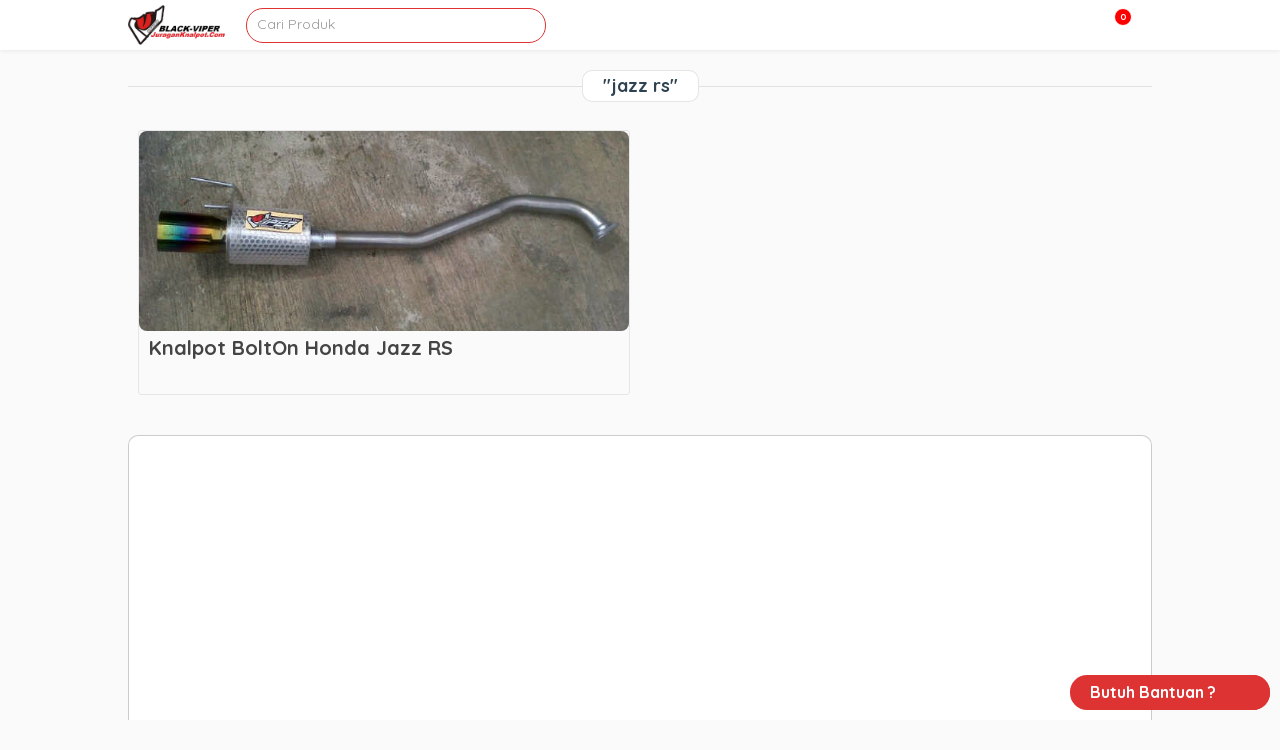

--- FILE ---
content_type: text/html; charset=UTF-8
request_url: http://juraganknalpot.com/tag/jazz-rs/
body_size: 26219
content:
<!doctype html>
<html lang="id">
	<head>
		<meta charset="UTF-8">
		<meta name="google-adsense-account" content="ca-pub-5848218490140553">
		<title>  jazz rs : JuraganKnalpot.Com</title>
		
		<!-- Meta Pixel Code -->
<script>
!function(f,b,e,v,n,t,s)
{if(f.fbq)return;n=f.fbq=function(){n.callMethod?
n.callMethod.apply(n,arguments):n.queue.push(arguments)};
if(!f._fbq)f._fbq=n;n.push=n;n.loaded=!0;n.version='2.0';
n.queue=[];t=b.createElement(e);t.async=!0;
t.src=v;s=b.getElementsByTagName(e)[0];
s.parentNode.insertBefore(t,s)}(window, document,'script',
'https://connect.facebook.net/en_US/fbevents.js');
fbq('init', '2318071015155436');
fbq('track', 'PageView');
</script>
<noscript><img height="1" width="1" style="display:none"
src="https://www.facebook.com/tr?id=2318071015155436&ev=PageView&noscript=1"
/></noscript>
<!-- End Meta Pixel Code -->
		
		<script async src="https://pagead2.googlesyndication.com/pagead/js/adsbygoogle.js?client=ca-pub-1608304510006099"
     crossorigin="anonymous"></script>
		<script async src="https://pagead2.googlesyndication.com/pagead/js/adsbygoogle.js?client=ca-pub-5848218490140553"
     crossorigin="anonymous"></script>
		<script async custom-element="amp-ad" src="https://cdn.ampproject.org/v0/amp-ad-0.1.js"></script>
		<link href="//www.google-analytics.com" rel="dns-prefetch">
							<link href="http://juraganknalpot.com/wp-content/uploads/2025/09/cropped-black-viper_logos-removebg-preview.png" rel="shortcut icon">
		
		<meta http-equiv="X-UA-Compatible" content="IE=edge,chrome=1">
		<meta name="viewport" content="width=device-width, initial-scale=1.0">

		<meta name='robots' content='max-image-preview:large' />
<style id='wp-img-auto-sizes-contain-inline-css' type='text/css'>
img:is([sizes=auto i],[sizes^="auto," i]){contain-intrinsic-size:3000px 1500px}
/*# sourceURL=wp-img-auto-sizes-contain-inline-css */
</style>
<style id='wp-block-library-inline-css' type='text/css'>
:root{--wp-block-synced-color:#7a00df;--wp-block-synced-color--rgb:122,0,223;--wp-bound-block-color:var(--wp-block-synced-color);--wp-editor-canvas-background:#ddd;--wp-admin-theme-color:#007cba;--wp-admin-theme-color--rgb:0,124,186;--wp-admin-theme-color-darker-10:#006ba1;--wp-admin-theme-color-darker-10--rgb:0,107,160.5;--wp-admin-theme-color-darker-20:#005a87;--wp-admin-theme-color-darker-20--rgb:0,90,135;--wp-admin-border-width-focus:2px}@media (min-resolution:192dpi){:root{--wp-admin-border-width-focus:1.5px}}.wp-element-button{cursor:pointer}:root .has-very-light-gray-background-color{background-color:#eee}:root .has-very-dark-gray-background-color{background-color:#313131}:root .has-very-light-gray-color{color:#eee}:root .has-very-dark-gray-color{color:#313131}:root .has-vivid-green-cyan-to-vivid-cyan-blue-gradient-background{background:linear-gradient(135deg,#00d084,#0693e3)}:root .has-purple-crush-gradient-background{background:linear-gradient(135deg,#34e2e4,#4721fb 50%,#ab1dfe)}:root .has-hazy-dawn-gradient-background{background:linear-gradient(135deg,#faaca8,#dad0ec)}:root .has-subdued-olive-gradient-background{background:linear-gradient(135deg,#fafae1,#67a671)}:root .has-atomic-cream-gradient-background{background:linear-gradient(135deg,#fdd79a,#004a59)}:root .has-nightshade-gradient-background{background:linear-gradient(135deg,#330968,#31cdcf)}:root .has-midnight-gradient-background{background:linear-gradient(135deg,#020381,#2874fc)}:root{--wp--preset--font-size--normal:16px;--wp--preset--font-size--huge:42px}.has-regular-font-size{font-size:1em}.has-larger-font-size{font-size:2.625em}.has-normal-font-size{font-size:var(--wp--preset--font-size--normal)}.has-huge-font-size{font-size:var(--wp--preset--font-size--huge)}.has-text-align-center{text-align:center}.has-text-align-left{text-align:left}.has-text-align-right{text-align:right}.has-fit-text{white-space:nowrap!important}#end-resizable-editor-section{display:none}.aligncenter{clear:both}.items-justified-left{justify-content:flex-start}.items-justified-center{justify-content:center}.items-justified-right{justify-content:flex-end}.items-justified-space-between{justify-content:space-between}.screen-reader-text{border:0;clip-path:inset(50%);height:1px;margin:-1px;overflow:hidden;padding:0;position:absolute;width:1px;word-wrap:normal!important}.screen-reader-text:focus{background-color:#ddd;clip-path:none;color:#444;display:block;font-size:1em;height:auto;left:5px;line-height:normal;padding:15px 23px 14px;text-decoration:none;top:5px;width:auto;z-index:100000}html :where(.has-border-color){border-style:solid}html :where([style*=border-top-color]){border-top-style:solid}html :where([style*=border-right-color]){border-right-style:solid}html :where([style*=border-bottom-color]){border-bottom-style:solid}html :where([style*=border-left-color]){border-left-style:solid}html :where([style*=border-width]){border-style:solid}html :where([style*=border-top-width]){border-top-style:solid}html :where([style*=border-right-width]){border-right-style:solid}html :where([style*=border-bottom-width]){border-bottom-style:solid}html :where([style*=border-left-width]){border-left-style:solid}html :where(img[class*=wp-image-]){height:auto;max-width:100%}:where(figure){margin:0 0 1em}html :where(.is-position-sticky){--wp-admin--admin-bar--position-offset:var(--wp-admin--admin-bar--height,0px)}@media screen and (max-width:600px){html :where(.is-position-sticky){--wp-admin--admin-bar--position-offset:0px}}

/*# sourceURL=wp-block-library-inline-css */
</style><style id='global-styles-inline-css' type='text/css'>
:root{--wp--preset--aspect-ratio--square: 1;--wp--preset--aspect-ratio--4-3: 4/3;--wp--preset--aspect-ratio--3-4: 3/4;--wp--preset--aspect-ratio--3-2: 3/2;--wp--preset--aspect-ratio--2-3: 2/3;--wp--preset--aspect-ratio--16-9: 16/9;--wp--preset--aspect-ratio--9-16: 9/16;--wp--preset--color--black: #000000;--wp--preset--color--cyan-bluish-gray: #abb8c3;--wp--preset--color--white: #ffffff;--wp--preset--color--pale-pink: #f78da7;--wp--preset--color--vivid-red: #cf2e2e;--wp--preset--color--luminous-vivid-orange: #ff6900;--wp--preset--color--luminous-vivid-amber: #fcb900;--wp--preset--color--light-green-cyan: #7bdcb5;--wp--preset--color--vivid-green-cyan: #00d084;--wp--preset--color--pale-cyan-blue: #8ed1fc;--wp--preset--color--vivid-cyan-blue: #0693e3;--wp--preset--color--vivid-purple: #9b51e0;--wp--preset--gradient--vivid-cyan-blue-to-vivid-purple: linear-gradient(135deg,rgb(6,147,227) 0%,rgb(155,81,224) 100%);--wp--preset--gradient--light-green-cyan-to-vivid-green-cyan: linear-gradient(135deg,rgb(122,220,180) 0%,rgb(0,208,130) 100%);--wp--preset--gradient--luminous-vivid-amber-to-luminous-vivid-orange: linear-gradient(135deg,rgb(252,185,0) 0%,rgb(255,105,0) 100%);--wp--preset--gradient--luminous-vivid-orange-to-vivid-red: linear-gradient(135deg,rgb(255,105,0) 0%,rgb(207,46,46) 100%);--wp--preset--gradient--very-light-gray-to-cyan-bluish-gray: linear-gradient(135deg,rgb(238,238,238) 0%,rgb(169,184,195) 100%);--wp--preset--gradient--cool-to-warm-spectrum: linear-gradient(135deg,rgb(74,234,220) 0%,rgb(151,120,209) 20%,rgb(207,42,186) 40%,rgb(238,44,130) 60%,rgb(251,105,98) 80%,rgb(254,248,76) 100%);--wp--preset--gradient--blush-light-purple: linear-gradient(135deg,rgb(255,206,236) 0%,rgb(152,150,240) 100%);--wp--preset--gradient--blush-bordeaux: linear-gradient(135deg,rgb(254,205,165) 0%,rgb(254,45,45) 50%,rgb(107,0,62) 100%);--wp--preset--gradient--luminous-dusk: linear-gradient(135deg,rgb(255,203,112) 0%,rgb(199,81,192) 50%,rgb(65,88,208) 100%);--wp--preset--gradient--pale-ocean: linear-gradient(135deg,rgb(255,245,203) 0%,rgb(182,227,212) 50%,rgb(51,167,181) 100%);--wp--preset--gradient--electric-grass: linear-gradient(135deg,rgb(202,248,128) 0%,rgb(113,206,126) 100%);--wp--preset--gradient--midnight: linear-gradient(135deg,rgb(2,3,129) 0%,rgb(40,116,252) 100%);--wp--preset--font-size--small: 13px;--wp--preset--font-size--medium: 20px;--wp--preset--font-size--large: 36px;--wp--preset--font-size--x-large: 42px;--wp--preset--spacing--20: 0.44rem;--wp--preset--spacing--30: 0.67rem;--wp--preset--spacing--40: 1rem;--wp--preset--spacing--50: 1.5rem;--wp--preset--spacing--60: 2.25rem;--wp--preset--spacing--70: 3.38rem;--wp--preset--spacing--80: 5.06rem;--wp--preset--shadow--natural: 6px 6px 9px rgba(0, 0, 0, 0.2);--wp--preset--shadow--deep: 12px 12px 50px rgba(0, 0, 0, 0.4);--wp--preset--shadow--sharp: 6px 6px 0px rgba(0, 0, 0, 0.2);--wp--preset--shadow--outlined: 6px 6px 0px -3px rgb(255, 255, 255), 6px 6px rgb(0, 0, 0);--wp--preset--shadow--crisp: 6px 6px 0px rgb(0, 0, 0);}:where(.is-layout-flex){gap: 0.5em;}:where(.is-layout-grid){gap: 0.5em;}body .is-layout-flex{display: flex;}.is-layout-flex{flex-wrap: wrap;align-items: center;}.is-layout-flex > :is(*, div){margin: 0;}body .is-layout-grid{display: grid;}.is-layout-grid > :is(*, div){margin: 0;}:where(.wp-block-columns.is-layout-flex){gap: 2em;}:where(.wp-block-columns.is-layout-grid){gap: 2em;}:where(.wp-block-post-template.is-layout-flex){gap: 1.25em;}:where(.wp-block-post-template.is-layout-grid){gap: 1.25em;}.has-black-color{color: var(--wp--preset--color--black) !important;}.has-cyan-bluish-gray-color{color: var(--wp--preset--color--cyan-bluish-gray) !important;}.has-white-color{color: var(--wp--preset--color--white) !important;}.has-pale-pink-color{color: var(--wp--preset--color--pale-pink) !important;}.has-vivid-red-color{color: var(--wp--preset--color--vivid-red) !important;}.has-luminous-vivid-orange-color{color: var(--wp--preset--color--luminous-vivid-orange) !important;}.has-luminous-vivid-amber-color{color: var(--wp--preset--color--luminous-vivid-amber) !important;}.has-light-green-cyan-color{color: var(--wp--preset--color--light-green-cyan) !important;}.has-vivid-green-cyan-color{color: var(--wp--preset--color--vivid-green-cyan) !important;}.has-pale-cyan-blue-color{color: var(--wp--preset--color--pale-cyan-blue) !important;}.has-vivid-cyan-blue-color{color: var(--wp--preset--color--vivid-cyan-blue) !important;}.has-vivid-purple-color{color: var(--wp--preset--color--vivid-purple) !important;}.has-black-background-color{background-color: var(--wp--preset--color--black) !important;}.has-cyan-bluish-gray-background-color{background-color: var(--wp--preset--color--cyan-bluish-gray) !important;}.has-white-background-color{background-color: var(--wp--preset--color--white) !important;}.has-pale-pink-background-color{background-color: var(--wp--preset--color--pale-pink) !important;}.has-vivid-red-background-color{background-color: var(--wp--preset--color--vivid-red) !important;}.has-luminous-vivid-orange-background-color{background-color: var(--wp--preset--color--luminous-vivid-orange) !important;}.has-luminous-vivid-amber-background-color{background-color: var(--wp--preset--color--luminous-vivid-amber) !important;}.has-light-green-cyan-background-color{background-color: var(--wp--preset--color--light-green-cyan) !important;}.has-vivid-green-cyan-background-color{background-color: var(--wp--preset--color--vivid-green-cyan) !important;}.has-pale-cyan-blue-background-color{background-color: var(--wp--preset--color--pale-cyan-blue) !important;}.has-vivid-cyan-blue-background-color{background-color: var(--wp--preset--color--vivid-cyan-blue) !important;}.has-vivid-purple-background-color{background-color: var(--wp--preset--color--vivid-purple) !important;}.has-black-border-color{border-color: var(--wp--preset--color--black) !important;}.has-cyan-bluish-gray-border-color{border-color: var(--wp--preset--color--cyan-bluish-gray) !important;}.has-white-border-color{border-color: var(--wp--preset--color--white) !important;}.has-pale-pink-border-color{border-color: var(--wp--preset--color--pale-pink) !important;}.has-vivid-red-border-color{border-color: var(--wp--preset--color--vivid-red) !important;}.has-luminous-vivid-orange-border-color{border-color: var(--wp--preset--color--luminous-vivid-orange) !important;}.has-luminous-vivid-amber-border-color{border-color: var(--wp--preset--color--luminous-vivid-amber) !important;}.has-light-green-cyan-border-color{border-color: var(--wp--preset--color--light-green-cyan) !important;}.has-vivid-green-cyan-border-color{border-color: var(--wp--preset--color--vivid-green-cyan) !important;}.has-pale-cyan-blue-border-color{border-color: var(--wp--preset--color--pale-cyan-blue) !important;}.has-vivid-cyan-blue-border-color{border-color: var(--wp--preset--color--vivid-cyan-blue) !important;}.has-vivid-purple-border-color{border-color: var(--wp--preset--color--vivid-purple) !important;}.has-vivid-cyan-blue-to-vivid-purple-gradient-background{background: var(--wp--preset--gradient--vivid-cyan-blue-to-vivid-purple) !important;}.has-light-green-cyan-to-vivid-green-cyan-gradient-background{background: var(--wp--preset--gradient--light-green-cyan-to-vivid-green-cyan) !important;}.has-luminous-vivid-amber-to-luminous-vivid-orange-gradient-background{background: var(--wp--preset--gradient--luminous-vivid-amber-to-luminous-vivid-orange) !important;}.has-luminous-vivid-orange-to-vivid-red-gradient-background{background: var(--wp--preset--gradient--luminous-vivid-orange-to-vivid-red) !important;}.has-very-light-gray-to-cyan-bluish-gray-gradient-background{background: var(--wp--preset--gradient--very-light-gray-to-cyan-bluish-gray) !important;}.has-cool-to-warm-spectrum-gradient-background{background: var(--wp--preset--gradient--cool-to-warm-spectrum) !important;}.has-blush-light-purple-gradient-background{background: var(--wp--preset--gradient--blush-light-purple) !important;}.has-blush-bordeaux-gradient-background{background: var(--wp--preset--gradient--blush-bordeaux) !important;}.has-luminous-dusk-gradient-background{background: var(--wp--preset--gradient--luminous-dusk) !important;}.has-pale-ocean-gradient-background{background: var(--wp--preset--gradient--pale-ocean) !important;}.has-electric-grass-gradient-background{background: var(--wp--preset--gradient--electric-grass) !important;}.has-midnight-gradient-background{background: var(--wp--preset--gradient--midnight) !important;}.has-small-font-size{font-size: var(--wp--preset--font-size--small) !important;}.has-medium-font-size{font-size: var(--wp--preset--font-size--medium) !important;}.has-large-font-size{font-size: var(--wp--preset--font-size--large) !important;}.has-x-large-font-size{font-size: var(--wp--preset--font-size--x-large) !important;}
/*# sourceURL=global-styles-inline-css */
</style>

<style id='classic-theme-styles-inline-css' type='text/css'>
/*! This file is auto-generated */
.wp-block-button__link{color:#fff;background-color:#32373c;border-radius:9999px;box-shadow:none;text-decoration:none;padding:calc(.667em + 2px) calc(1.333em + 2px);font-size:1.125em}.wp-block-file__button{background:#32373c;color:#fff;text-decoration:none}
/*# sourceURL=/wp-includes/css/classic-themes.min.css */
</style>
<style type="text/css">*,:after,:before{-moz-box-sizing:border-box;box-sizing:border-box;-webkit-font-smoothing:antialiased;font-smoothing:antialiased;text-rendering:optimizeLegibility}::-webkit-input-placeholder{color:#999}:-moz-placeholder{color:#999}::-moz-placeholder{color:#999}:-ms-input-placeholder{color:#999}html{overflow-x:hidden;padding:0;vertical-align:baseline;letter-spacing:0;word-spacing:0;border:none;width:100%;margin:0}body{position:relative;font-family:Quicksand,sans-serif;color:#2d4351;line-height:21px;font-size:14px;padding:0;word-wrap:break-word;margin:0}.clear:after,.clear:before{content:' ';display:table}.clear:after{clear:both}img{max-width:100%;vertical-align:bottom}a{color:#61ddbb;text-decoration:none}a:hover{color:#61ddbb;text-decoration:underline}a:focus{outline:0}a:active,a:hover{outline:0}input[type=email],input[type=number],input[type=password],input[type=search],input[type=tel],input[type=text],input[type=url]{border:1px solid rgba(0,0,0,.2);border-radius:2px;font-size:14px;padding:0 10px;height:35px;line-height:35px;font-family:inherit;color:#2d4351}input[type=number]::-webkit-inner-spin-button,input[type=number]::-webkit-outer-spin-button{-webkit-appearance:none;margin:0}input:focus{outline:0;border:1px solid #04a4cc}textarea{border:1px solid rgba(0,0,0,.2);border-radius:2px;font-size:14px;padding:0 10px;height:35px;line-height:35px;font-family:inherit;color:#2d4351}select{-webkit-appearance:none;-moz-appearance:none;appearance:none;border:1px solid rgba(0,0,0,.2);border-radius:2px;font-size:14px;padding:0 10px;height:35px;line-height:35px;font-family:inherit;color:#2d4351;outline:0}.button,button,input[type=submit]{border:1px solid rgba(0,0,0,.2);padding:0 10px;border-radius:2px;outline:0;height:35px;line-height:35px;cursor:pointer}.color-scheme-text{color:#61ddbb}.color-scheme-background{background:#61ddbb}.color-scheme-border{border-color:#61ddbb}.color-scheme-background-hover{background:#fff;color:rgba(0,0,0,.6)}.color-scheme-background-hover:hover{background:#61ddbb;color:#fff}.wrapper{max-width:1024px;width:95%;margin:0 auto;position:relative;height:auto}header{position:relative;width:100%;height:50px}.header{height:50px;background:#fff;position:fixed;width:100%;top:0;left:0;z-index:9998;box-shadow:0 0 5px rgba(0,0,0,.1)}.logo{height:50px;float:left}.logo img{height:40px;margin-top:5px}.header .searchbox{width:300px;height:50px;float:left;margin-left:10px}.header .searchbox form{margin-top:7.5px;width:100%;border-style:solid;border-width:1px;height:35px;border-radius:25px;position:relative}.header .searchbox form input{height:31px;width:100%;border-radius:25px;background:0 0!important;border:none!important;padding:0 10px;line-height:32px;font-size:14px}.header .searchbox form button{height:24px;position:absolute;top:0;right:0;background:0 0;border:none}.header .searchbox form button i{font-size:17px;line-height:24px}.nav{float:right;height:50px;overflow:visible;position:relative}.nav i{position:relative;cursor:pointer;z-index:999;font-size:20px;line-height:50px}.menu-wrapper{position:fixed;top:50px;height:calc(100% - 50px);width:100%;left:0;background:rgba(0,0,0,.8);display:none;visibility:hidden;opacity:0;overflow:auto}.menu-wrapper ul.menu-list{list-style-type:none;padding:0;margin:0 auto;height:auto;position:relative}.menu-wrapper ul.menu-list li{height:50px;padding:0 10px;position:relative;z-index:1;display:block;width:100%;border-bottom:1px solid rgba(0,0,0,.09);margin-left:0;background:#fff;height:auto}.menu-wrapper ul.menu-list li.menu-item-has-children{padding-right:0}.menu-wrapper ul.menu-list li.menu-item-has-children:after{position:absolute;content:'';width:6px;height:6px;right:10px;top:20px;border:1px solid rgba(0,0,0,.4);border-width:0 0 2px 2px;transform:rotate(-45deg)}.menu-wrapper ul.menu-list li a{font-weight:700;text-transform:uppercase;display:block;text-decoration:none;line-height:50px;font-size:14px;letter-spacing:1px}.menu-wrapper ul.menu-list li ul.sub-menu{right:0;margin:0;padding:0;width:200px;box-shadow:0 2px 6px rgba(0,0,0,.12);background:#fff;position:relative;top:0;width:100%;opacity:0;display:none;visibility:hidden}.menu-wrapper ul.menu-list li ul.sub-menu li{float:none;margin:0;padding:0 20px;display:block;height:50px;border-bottom:1px solid rgba(0,0,0,.1);overflow:hidden;background:#fff}.menu-wrapper ul.menu-list li ul.sub-menu li a{display:block;font-size:14px;line-height:50px;text-transform:none;font-weight:400;color:#2d4351}.basket{width:40px;text-align:center;float:right;height:50px;overflow:visible;position:relative;margin-right:20px}.basket i{font-size:20px;line-height:50px;cursor:pointer}.basket .counter-basket-item{position:absolute;color:#fff;font-size:9px;top:8px;right:0;width:18px;height:18px;text-align:center;font-weight:700;line-height:15px;border-radius:100%;border:1px solid #fff;background:red}.tns-outer{padding:0!important;position:relative}.tns-outer [hidden]{display:none!important}.tns-outer [aria-controls],.tns-outer [data-action]{cursor:pointer}.tns-slider{-webkit-transition:all 0s;-moz-transition:all 0s;transition:all 0s}.tns-slider>.tns-item{-webkit-box-sizing:border-box;-moz-box-sizing:border-box;box-sizing:border-box}.tns-horizontal.tns-subpixel{white-space:nowrap}.tns-horizontal.tns-subpixel>.tns-item{display:inline-block;vertical-align:top;white-space:normal}.tns-horizontal.tns-no-subpixel:after{content:'';display:table;clear:both}.tns-horizontal.tns-no-subpixel>.tns-item{float:left}.tns-horizontal.tns-carousel.tns-no-subpixel>.tns-item{margin-right:-100%}.tns-no-calc{position:relative;left:0}.tns-gallery{position:relative;left:0;min-height:1px}.tns-gallery>.tns-item{position:absolute;left:-100%;-webkit-transition:transform 0s,opacity 0s;-moz-transition:transform 0s,opacity 0s;transition:transform 0s,opacity 0s}.tns-gallery>.tns-slide-active{position:relative;left:auto!important}.tns-gallery>.tns-moving{-webkit-transition:all .25s;-moz-transition:all .25s;transition:all .25s}.tns-autowidth{display:inline-block}.tns-lazy-img{-webkit-transition:opacity .6s;-moz-transition:opacity .6s;transition:opacity .6s;opacity:.6}.tns-lazy-img.tns-complete{opacity:1}.tns-ah{-webkit-transition:height 0s;-moz-transition:height 0s;transition:height 0s}.tns-ovh{overflow:hidden}.tns-visually-hidden{position:absolute;left:-10000em}.tns-transparent{opacity:0;visibility:hidden}.tns-fadeIn{opacity:1;z-index:0}.tns-fadeOut,.tns-normal{opacity:0;z-index:-1}.tns-vpfix{white-space:nowrap}.tns-vpfix>div,.tns-vpfix>li{display:inline-block}.tns-t-subp2{margin:0 auto;width:310px;position:relative;height:10px;overflow:hidden}.tns-t-ct{width:2333.3333333%;width:-webkit-calc(100% * 70 / 3);width:-moz-calc(100% * 70 / 3);width:calc(100% * 70 / 3);position:absolute;right:0}.tns-t-ct:after{content:'';display:table;clear:both}.tns-t-ct>div{width:1.4285714%;width:-webkit-calc(100% / 70);width:-moz-calc(100% / 70);width:calc(100% / 70);height:10px;float:left}.tns-outer button[data-action=stop]{display:none}.tns-outer button[data-action=start]{position:absolute;background:rgba(0,0,0,.3);z-index:1;left:calc(50% - 45px);top:calc(50% - 30px);font-size:50px;height:60px;line-height:60px;width:90px;border-radius:10px;color:rgba(0,0,0,.7)}.tns-nav{position:absolute;bottom:10px;right:calc(50% - 150px);z-index:1;text-align:center;width:300px}.tns-nav button{width:15px;height:15px;border-radius:25px;margin:0 2px;background:0 0;padding:0;border:none;background:#ccc}.tns-nav button.tns-nav-active{background:#61ddbb;width:30px}.slider{margin-top:20px;width:100%;height:400px;overflow:hidden;position:relative}.slider .slide{height:400px;border-radius:8px}.slider .slide img{height:100%;width:100%;border-radius:8px}.index{position:relative}.not-found{text-align:center;padding:100px 0}.indexcat{position:relative;margin:10px 0}.labelbox{margin-top:20px;height:40px;position:relative}.labelbox .newest{height:17px;border-bottom:1px solid rgba(0,0,0,.1);text-align:center}.labelbox .newest h3{padding:5px 20px;font-size:18px;line-height:20px;border-radius:10px;margin:0;display:inline-block;border:1px solid rgba(0,0,0,.1);background:#fff}.labelbox .category{border-bottom:1px solid rgba(0,0,0,.1);padding:5px 0}.labelbox .category h3{padding:0;margin:0;font-size:18px;line-height:20px;display:inline-block}.labelbox .category .view-all{position:absolute;width:auto;top:5px;right:0}.labelbox .category .view-all a{font-weight:700}.labelbox .archive{border-bottom:1px solid rgba(0,0,0,.1)}.labelbox .archive h3{padding:0;margin:0;line-height:40px;text-transform:uppercase}.labelbox .archive .filtered{position:absolute;top:5px;right:0;height:30px;width:150px}.labelbox .archive .filtered select{line-height:30px;height:30px;width:150px;position:relative}.labelbox .archive .filtered:before{content:url('data:image/svg+xml;charset=UTF-8, <svg width="15px" height="15px" enable-background="new 0 0 459 459" version="1.1" viewBox="0 0 459 459" xml:space="preserve" xmlns="http://www.w3.org/2000/svg"><path d="M178.5,382.5h102v-51h-102V382.5z M0,76.5v51h459v-51H0z M76.5,255h306v-51h-306V255z"/></svg>');position:absolute;z-index:1;top:9px;right:15px}.labelbox .next{text-align:center}.labelbox .next a.button{text-decoration:none;height:40px;display:inline-block;border:none;line-height:40px;background-position:center center;background-repeat:no-repeat;background-size:cover;padding:0 20px;color:#fff;font-weight:700;font-size:16px;width:100%;max-width:500px}.labelbox .next a.button:hover{box-shadow:inset 0 .5px 1px rgba(0,0,0,.5);text-decoration:none}.indexcatbox{position:relative}.indexcatbox .arrow{width:28px;height:28px;border-radius:5px;background:rgba(0,0,0,.5);position:absolute;top:50%;margin-top:-14px;box-shadow:0 2px 10px rgba(0,0,0,.1);z-index:1;text-align:center}.indexcatbox .arrow svg{line-height:28px;margin-top:8px;color:#fff;cursor:pointer}.indexcatbox .arrow-left{left:0;display:none}.indexcatbox .arrow-right{right:0;display:none}.boxcontainer{margin-top:20px;position:relative;width:100%;display:flex;flex-wrap:wrap;flex-direction:row;overflow-x:scroll;-ms-overflow-style:none}.boxcontainer::-webkit-scrollbar{display:none}.boxcatcontainer{margin-top:20px;position:relative;height:300px;white-space:nowrap;display:flex;flex-wrap:nowrap;overflow-x:scroll;-ms-overflow-style:none}.boxcatcontainer::-webkit-scrollbar{display:none}.productbox{min-width:20%;max-width:20%;height:auto;border-radius:8px;flex:1;border:5px solid transparent}.productbox .content{box-shadow:0 1px 6px 0 rgba(0,0,0,.1);position:relative;border-radius:8px}.productbox .content .thumb{width:100%;height:200px;background:rgba(0,0,0,.07);border-radius:8px 8px 0 0;text-align:center;overflow:hidden;position:relative}.productbox .content .thumb img{min-height:100%;height:auto;width:auto;min-width:100%;border-radius:8px 8px 0 0;position:relative}.productbox .content .thumb .ribbon{direction:ltr;display:block;width:80px;height:80px;overflow:hidden;position:absolute;z-index:1;top:7px;left:7px;transform:rotate(-90deg) scale(1.2);cursor:pointer}.productbox .content .thumb .ribbon .text{text-transform:uppercase;display:block;font-size:55%;font-weight:600;color:#fff;letter-spacing:2px;text-align:center;-webkit-transform:rotate(45deg);-moz-transform:rotate(45deg);-ms-transform:rotate(45deg);-o-transform:rotate(45deg);position:relative;padding:2px 0;left:-5px;top:15px;width:120px;color:#fff;-webkit-box-shadow:0 0 3px rgba(0,0,0,.3);-moz-box-shadow:0 0 3px rgba(0,0,0,.3);box-shadow:0 0 3px rgba(0,0,0,.3)}.productbox .content .thumb img.lazy{opacity:0}.productbox .content .thumb img.lazy.loaded{opacity:1}.productbox .content .title{padding:5px 5px 2px}.productbox .content .title h3{font-size:14px;line-height:15px;font-weight:700;height:30px;margin:0;color:#444;text-decoration:none;-webkit-line-clamp:2;-webkit-box-orient:vertical;overflow:hidden;text-overflow:ellipsis;display:-webkit-box}.productbox a:hover{text-decoration:none}.productbox:hover .content{-webkit-box-shadow:2px 5px 10px 1px rgba(0,0,0,.1);-moz-box-shadow:2px 5px 10px 1px rgba(0,0,0,.1);box-shadow:2px 5px 10px 1px rgba(0,0,0,.1);text-decoration:none}.productbox .content .pricing{display:block;text-align:center;height:40px;line-height:16px;font-size:16px}.productbox .content .pricing .price{color:#ff5722;font-weight:700;display:block}.productbox .content .pricing .price_slik{color:#c1c1c1;display:block;font-size:12px}.postbox{border:1px solid rgba(0,0,0,.08);width:calc(50% - 20px);float:left;margin:0 10px 20px;height:265px;border-radius:3px}.postbox .thumb{width:100%;height:200px;background:rgba(0,0,0,.07);border-radius:8px;text-align:center;overflow:hidden;vertical-align:middle}.postbox .thumb img{height:auto;width:100%;border-radius:8px;position:relative;top:50%;transform:translateY(-50%)}.postbox .thumb img.lazy{opacity:0}.postbox .thumb img.lazy.loaded{opacity:1}.postbox .title{padding:5px 10px;border-bottom:none!important}.postbox .title h3{font-size:20px;line-height:23px;font-weight:700;height:46px;margin:0;color:#444;text-decoration:none;-webkit-line-clamp:2;-webkit-box-orient:vertical;overflow:hidden;text-overflow:ellipsis;display:-webkit-box}.postbox a:hover{text-decoration:none}.postbox:hover{-webkit-box-shadow:2px 5px 10px 1px rgba(0,0,0,.1);-moz-box-shadow:2px 5px 10px 1px rgba(0,0,0,.1);box-shadow:2px 5px 10px 1px rgba(0,0,0,.1);text-decoration:none;position:relative}.navigation{margin-bottom:30px;text-align:center}.navigation a,.navigation span{width:35px;height:35px;line-height:35px;margin:0 4px;font-size:16px;color:#888;-webkit-border-radius:4px;-moz-border-radius:4px;border-radius:4px;display:inline-block;border:1px solid rgba(0,0,0,.1)}.navigation a.prevnextlink{width:150px}.navigation span.current{color:#fff}.navigation a:hover{background:rgba(0,0,0,.2);color:#fff;text-decoration:none}.singular{margin-top:20px}.post{border:1px solid rgba(0,0,0,.1);width:calc(100% - 320px);float:left;background:#fff}.post .title{border-bottom:1px solid rgba(0,0,0,.1)}.post .title h1{margin:0;padding:10px;line-height:35px;font-size:30px}.page{border:1px solid rgba(0,0,0,.1);width:100%;float:left;background:#fff}.page .title{border-bottom:1px solid rgba(0,0,0,.1)}.page .title h1{margin:0;padding:10px;line-height:35px;font-size:30px}.sidebar{border:1px solid rgba(0,0,0,.1);width:300px;float:right;background:#fff}.sidebar .widget{padding:10px}.product{position:relative}.product .boxtop{position:relative}.product .boxdetail{margin-top:20px;float:none;position:relative;display:block;background:#fff;border:1px solid rgba(0,0,0,.09);border-radius:8px}.product .boxdetail h2{font-weight:700}.product .boxtop .left{float:left;width:450px;position:relative;border-radius:8px}.product .boxtop .right{float:right;width:calc(100% - 460px);border:1px solid rgba(0,0,0,.09);background:#fff;height:auto;position:relative;border-radius:8px}.photo{width:100%;height:auto;position:relative}.photo .photobig{border:1px solid rgba(0,0,0,.09);width:100%;height:450px;text-align:center;border-radius:8px;position:relative}.photo .photobig img{margin:0 auto;width:auto;height:auto;min-width:100%;min-height:100%;flex:1;background-repeat:no-repeat;background-position:center;background-size:cover;border-radius:8px}.photo .photobig .ribbon{direction:ltr;display:block;width:85px;height:88px;overflow:hidden;position:absolute;z-index:5;top:6px;left:10px;transform:rotate(-90deg) scale(1.2);cursor:pointer}.photo .photobig .ribbon .text{text-transform:uppercase;display:block;font-size:55%;font-weight:600;color:#fff;letter-spacing:2px;text-align:center;-webkit-transform:rotate(45deg);-moz-transform:rotate(45deg);-ms-transform:rotate(45deg);-o-transform:rotate(45deg);position:relative;padding:7px 0;left:-6px;top:9px;width:120px;color:#fff;-webkit-box-shadow:0 0 3px rgba(0,0,0,.3);-moz-box-shadow:0 0 3px rgba(0,0,0,.3);box-shadow:0 0 3px rgba(0,0,0,.3)}.photo .photosmall{margin-top:10px;position:relative;text-align:center}.photo .photosmall .photosmallbox{display:inline-block;vertical-align:top;width:80px;height:80px;cursor:pointer;border-radius:8px}.photo .photosmall .photosmallbox .img{width:100%;height:100%;background-position:center;background-repeat:no-repeat;background-size:contain;border-radius:8px}.contentbox{position:relative;width:100%;height:auto;padding:10px}.contentbox .outstock{background:#fff6bf;width:calc(100% + 20px);margin-left:-10px;margin-top:-10px;text-align:center;color:#606060;font-weight:700;padding:10px 0;margin-bottom:10px;position:relative}.contentbox h1{font-size:23px;font-weight:700;border-bottom:1px solid rgba(0,0,0,.09);margin:0;padding-bottom:10px;line-height:27px;color:#2d4351}.contentbox h2{font-size:18px;font-weight:400;border-bottom:1px solid rgba(0,0,0,.09);margin:0;padding-bottom:10px;line-height:27px;color:#2d4351}.shareButton{margin-top:50px;position:relative;text-align:center}.shareButton .labele{height:35px;line-height:35px;text-align:center;font-size:16px;font-weight:700;position:absolute;left:0;width:100%;top:-35px}.shareButton a{background:#fff;display:inline-block;text-align:center;text-decoration:none;width:25%;text-align:center;float:left;border-top:1px solid rgba(0,0,0,.09);border-right:1px solid rgba(0,0,0,.09);padding-top:5px}.shareButton a:nth-child(2){border-radius:0 0 0 8px}.shareButton a:last-child{border-right:none;border-radius:0 0 8px 0}.shareButton a:hover{background:rgba(0,0,0,.1);border-top:1px solid rgba(0,0,0,.01);border-right:1px solid rgba(0,0,0,.01)}.textbox{font-size:16px}.textbox h1,h1{border:none}.textbox blockquote{font-style:italic}.textbox iframe{max-width:100%!important}.comments{padding:10px}.comments h2{border-bottom:1px solid rgba(0,0,0,.1);font-size:18px}.comments ul{list-style-type:none;padding:0}.comments ul li{position:relative;margin-bottom:30px}.comments ul li ul.children{margin-top:20px;margin-left:60px}.comments ul li .comment-body{border-bottom:1px solid rgba(0,0,0,.1);position:relative;padding-left:60px}.comments ul li .comment-body .comment-author{height:50px;width:50px;position:absolute;top:0;left:0}.comments ul li .comment-body .author-name{font-weight:700}.comments ul li .comment-body .comment-text p{margin:0}.comments .comment-respond{position:relative}.comments .comment-respond h3{margin:0}.comments .comment-respond .comment-form{position:relative}.comments .comment-respond .comment-form .comment-form-comment{position:relative;width:100%}.comments .comment-respond .comment-form .comment-form-comment label{display:none}.comments .comment-respond .comment-form textarea{width:100%;height:100px}.comments .comment-respond .comment-form .comment-form-url{display:none}.comments .comment-respond .comment-form p{width:50%}.comments .comment-respond .comment-form input[type=text],input[type=email]{width:100%}.featurebox{height:auto;position:relative;margin-top:20px;margin-bottom:20px}.featurebox .feature-wrap{background:#fff;position:relative;border:1px solid rgba(0,0,0,.2);border-radius:10px;padding:20px}.featurebox .feature-wrap .feature{display:inline-block;float:left;text-align:center}.featurebox .feature-wrap .feature .icon{width:40px;height:40px;margin:0 auto;text-align:center;line-height:40px;border-radius:100%;font-size:18px;color:#fff}.featurebox .feature-wrap .feature .heading{margin-top:20px;font-size:19px;font-weight:700;color:rgba(0,0,0,9)}.featurebox .feature-wrap .feature .description{font-size:14px;width:200px;margin:20px auto 0}.featurebox .feature-wrap .featureleft,.featurebox .feature-wrap .featureright{width:30%}.featurebox .feature-wrap .featurecenter{width:40%}.socialbox{margin-top:30px;height:50px;background:#fff;border-top:1px solid rgba(0,0,0,.09)}.socialbox .socials{height:50px;line-height:50px}.socialbox .socials span{display:inline-block;margin-right:10px}.socialbox .socials a.social{display:inline-block;height:35px;width:35px;vertical-align:middle;margin-right:15px;font-size:16px;color:#fff;background:#000;border-radius:100%;line-height:35px;text-align:center;margin-top:-2px}.widgetbox{height:auto;position:relative;padding-bottom:20px;border-top:1px solid rgba(0,0,0,.09);background:#fff}.widgetbox .widget{display:inline-block;float:left}.widgetbox .widgetleft,.widgetbox .widgetright{width:30%}.widgetbox .widgetcenter{width:40%}.widgetbox .widget h3{color:rgba(0,0,0,1);text-align:center;font-size:20px;font-weight:700}.widget_waorder_about{position:relative}.widget_waorder_about h3{color:rgba(0,0,0,1);text-align:center;font-size:20px;font-weight:700}.widget_waorder_about .widget-content{text-align:center}.widget_waorder_payment{position:relative}.widget_waorder_payment h3{color:rgba(0,0,0,1);text-align:center;font-size:20px;font-weight:700}.widget_waorder_payment .widget-content{text-align:center}.widget_waorder_payment .widget-content ul{position:relative;margin:0!important;padding:0}.widget_waorder_payment .widget-content ul li{display:inline-block;height:36px;width:72px;border:1px solid rgba(0,0,0,.06);margin:3px 2px;background-color:#fff;border-radius:2px;background-position:center center;background-size:70% auto;background-repeat:no-repeat}.widget_waorder_shipping h3{color:rgba(0,0,0,1);text-align:center;font-size:20px;font-weight:700}.widget_waorder_shipping .widget-content{text-align:center}.widget_waorder_shipping .widget-content ul{position:relative;margin:0;padding:0}.widget_waorder_shipping .widget-content ul li{display:inline-block;height:36px;width:72px;border:1px solid rgba(0,0,0,.06);margin:3px 2px;background-color:#fff;border-radius:2px;background-position:center center;background-size:70% auto;background-repeat:no-repeat}.widget_waorder_contact h3{color:rgba(0,0,0,1);text-align:center;font-size:20px;font-weight:700}.widget_waorder_contact .widget-content{text-align:center}.widget_waorder_contact .widget-content .btn{margin-bottom:10px;position:relative}.widget_waorder_contact .widget-content .btn a{display:block;font-weight:600;border:1px solid rgba(0,0,0,.06);border-radius:100px;padding:5px 15px;text-align:center;margin-bottom:5px;text-decoration:none;cursor:pointer}.orderBox{position:relative}.orderBox.center{text-align:center}.orderBox .pricing{margin:10px 0;font-size:23px;line-height:25px}.orderBox .pricing .price{font-weight:700;color:#ff5050}.orderBox .pricing .price_slik{color:rgba(0,0,0,.5)}.orderBox .variable{padding:0;margin-top:20px}.orderBox .variable p{font-size:16px;margin:0 0 10px 0;font-weight:400}.orderBox .variable .variable-option{display:inline-block;padding:5px 15px;border:1px solid rgba(0,0,0,.09);font-size:14px;text-decoration:none;margin-right:5px;margin-bottom:5px;border-radius:2px;cursor:pointer;position:relative}.orderBox .variable .variable-option input{position:absolute;opacity:0;cursor:pointer;z-index:1}.orderBox .variable .variable-option .marked{position:absolute;width:100%;height:100%;top:0;left:0;background:0 0;opacity:0;border-width:1px;border-style:solid;border-radius:2px}.orderBox .variable .variable-option input:checked~.marked{opacity:1}.orderBox .variable .variable-qty{width:142px;display:inline-block}.orderBox .variable .variable-qty input{width:60px;text-align:center;border:1px solid rgba(0,0,0,.1);border-left:none;border-right:none;border-radius:0;margin:0;float:left;color:#000}.orderBox .variable .variable-qty button{background:rgba(0,0,0,.04);width:40px;border:1px solid rgba(0,0,0,.1);cursor:pointer;margin:0;float:left;font-size:16px}.orderBox .variable .variable-qty button:hover{background:rgba(0,0,0,.09)}.orderBox .variable .order-button{width:calc(50% - 5px);height:50px;border:none;color:#fff;font-size:16px;font-weight:700;border-radius:8px;float:left}.orderBox .variable .order-button i{margin-right:2px}.orderBox .variable .order-button:hover{box-shadow:inset 0 0 5px rgba(0,0,0,.08)}.orderBox .variable .order-button.outofstock{background:rgba(0,0,0,.2);cursor:no-drop}.orderBox .variable .add-to-cart-button{width:calc(50% - 5px);height:50px;border:none;color:#fff;font-size:16px;font-weight:700;border-radius:8px;float:right}.orderBox .variable .add-to-cart-button i{margin-right:2px}.orderBox .variable .add-to-cart-button:hover{box-shadow:inset 0 0 5px rgba(0,0,0,.08)}.orderBox .variable .add-to-cart-button.outofstock{background:rgba(0,0,0,.2);cursor:no-drop}.orderBox .variable .button-order-mp{margin-top:10px;text-align:center}.orderBox .variable .button-order-mp a{border:1px solid rgba(0,0,0,.1);width:50px;height:35px;padding:5px 0;text-align:center;display:inline-block}.orderBox .variable .button-order-mp a img{width:20px;height:20px}.orderBox .variable .button-order-mp a:hover{border:1px solid rgba(0,0,0,.3)}.formWaBox{font-size:14px;line-height:1.6;display:flex;position:fixed;z-index:99998;top:0;left:0;width:100%;height:100%;overflow-y:auto;padding:5px 0;visibility:hidden;opacity:0;background:rgba(0,0,0,.6)}.formWaBox.open{visibility:visible;opacity:1;transition:.2s}.formWa{display:block;margin:auto auto;width:calc(100% - 10px);box-shadow:0 20px 50px rgba(0,0,0,.2);max-width:500px;background:#fff;height:100%;border-radius:2px;padding-top:60px;position:relative}.formWa .formWaBody{width:100%;height:auto;max-height:100%;overflow:auto}.formWa .formWaBody .heading{position:absolute;top:0;left:0;width:100%;margin:0;height:60px;line-height:60px;border-bottom:1px solid rgba(0,0,0,.06);font-size:14px;background:#fff;font-weight:400;border-radius:2px 2px 0 0;padding:15px 20px}.formWa .formWaBody .heading svg{height:30px;width:30px;float:left}.formWa .formWaBody .heading i{font-size:35px;float:left;line-height:35px;margin-right:10px;margin-top:-2.5px}.formWa .formWaBody .heading h3{padding:0 5px;float:left;height:30px;line-height:30px;margin:0;color:#444;font-weight:400;font-size:18px;border:none}.formWa .formWaBody .heading .close{position:absolute;width:30px;height:30px;top:15px;right:20px;color:#aaa;text-align:center;padding:0;cursor:pointer;font-size:30px;line-height:20px;font-weight:300;transition:.2s}.formWa .formWaBody .items{position:relative;height:100%;height:auto;position:relative}.formWa .formWaBody .items .item{background:rgba(0,0,0,.02);border-bottom:1px solid rgba(0,0,0,.08)}.formWa .formWaBody .items .item .thumb{width:65px;height:90px;text-align:center;float:left;border-right:1px solid rgba(0,0,0,.08);padding:15px 10px}.formWa .formWaBody .items .item .thumb img{height:100%;width:auto}.formWa .formWaBody .items .item .detailbox{width:calc(100% - 65px);float:left;height:90px;display:flex;align-items:center;justify-content:center;flex-wrap:wrap;flex-direction:row}.formWa .formWaBody .items .item .detailbox .detail{max-width:100%;min-width:100%;text-align:left;flex:1}.formWa .formWaBody .items .item .detailbox .detail h3{margin:0;font-size:14px;line-height:20px;padding:0 20px 0 10px;font-weight:700;height:20px;white-space:nowrap;overflow:hidden;text-overflow:ellipsis}.formWa .formWaBody .items .item .detailbox .varian{width:100%;padding:0 20px 0 10px;flex:1;margin-top:-25px}.formWa .formWaBody .items .item .detailbox .detail table tr{position:relative}.formWa .formWaBody .items .item .detailbox .detail table tr td{line-height:13px;position:relative;font-size:13px}.formWa .formWaBody .items .item .detailbox .optione{max-width:100%;min-width:100%;text-align:left;flex:1;margin-top:-15px;padding:0 20px 0 10px;position:relative;height:30px}.formWa .formWaBody .items .item .detailbox .optione-price{width:45%;float:left;height:100%;font-weight:700;color:#ff5050;line-height:25px}.formWa .formWaBody .items .item .detailbox .optione-qty{width:55%;float:right;height:100%;height:25px;position:relative}.formWa .formWaBody .items .item .detailbox .optione-qty .optione-qty-changer{width:87px;float:left}.formWa .formWaBody .items .item .detailbox .optione-qty .optione-qty-changer input{width:35px;text-align:center;border:1px solid rgba(0,0,0,.1);border-left:none;border-right:none;border-radius:0;margin:0;float:left;color:#000;height:25px;padding:0}.formWa .formWaBody .items .item .detailbox .optione-qty .optione-qty-changer button{background:rgba(0,0,0,.04);width:25px;height:25px;border:1px solid rgba(0,0,0,.1);cursor:pointer;margin:0;float:left;font-size:16px;line-height:20px;text-align:center;padding:0}.formWa .formWaBody .items .item .detailbox .optione-qty .optione-qty-changer button:hover{background:rgba(0,0,0,.09)}.formWa .formWaBody .items .item .detailbox .optione-qty i{line-height:25px;font-size:20px;float:right;cursor:pointer}.formWa .formWaBody .items .item .detailbox .order-note{margin-top:-15px;min-width:100%;max-width:100%;padding:0 20px 0 10px;height:30px}.formWa .formWaBody .items .item .detailbox .order-note textarea{border-top:none;border-left:none;border-right:none;width:100%;overflow:hidden;line-height:15px;font-size:14px;height:30px}.formWa .formWaBody .subtotal{background:rgba(0,0,0,.02);height:auto;position:relative}.formWa .formWaBody .subtotal table{width:100%;background:#fff;border-color:#fff}.formWa .formWaBody .subtotal table tr td.labelo{line-height:16px;width:100px}.formWa .formWaBody .subtotal table tr td.valueo{line-height:16px;width:calc(100% - 100px)}.formWa .formWaBody .subtotal .subtotalrp{height:40px;width:160px;position:absolute;top:3px;right:20px;text-align:right;font-size:16px;font-weight:700;line-height:16px}.formWa .formWaBody .form{position:relative;padding:10px 20px}.formWa .formWaBody .form table{width:100%;margin-bottom:5px}.formWa .formWaBody .form .input{position:relative}.formWa .formWaBody .form .input input{width:100%;height:40px;line-height:40px;padding-left:25px}.formWa .formWaBody .form .input input[type=search]{width:100%;height:35px;line-height:35px;padding-left:10px}.formWa .formWaBody .form .input .ss-main{width:100%;height:40px;line-height:40px}.formWa .formWaBody .form .input select{width:100%;height:40px;line-height:40px;padding-left:30px}.formWa .formWaBody .form .input textarea{width:100%;height:60px;line-height:30px}.formWa .formWaBody .form .input svg{position:absolute;top:13px;left:5px}.formWa .formWaBody .form .input i{position:absolute;top:12px;left:7px;width:20px;height:20px;font-size:15px;color:rgba(0,0,0,.2)}.formWa .formWaBody .form .dropdown:after{content:'';display:inline-block;float:right;vertical-align:middle;color:#666;margin:0 5px;position:absolute;top:12px;right:7px;font-weight:700;border:solid #666;border-width:0 2px 2px 0;display:inline-block;padding:3px;transition:transform .2s,margin .2s;transform:rotate(45deg)}.formWa .formWaBody .form button[type=submit]{width:100%;color:#fff;font-weight:700;text-transform:uppercase;font-family:inherit;font-size:16px;line-height:45px;height:45px;letter-spacing:1px}.formWa .formWaBody .form button[type=submit] i{vertical-align:middle;font-size:25px}.formWa .formWaBody .form .loader{position:absolute;width:calc(100% - 40px);height:143px;bottom:18px;left:20px;background:rgba(0,0,0,.5);text-align:center;vertical-align:middle;line-height:143px;color:#fff;font-size:20px;border-radius:3px;z-index:1}.formWa .formWaBody .cart-empty{height:200px;display:none;align-items:center;justify-content:center;flex-wrap:wrap;flex-direction:row;padding-bottom:50px}.formWa .formWaBody .cart-empty .cart-empty-inner{flex:1;max-width:100%;min-width:100%;text-align:center}.formWa .formWaBody .cart-empty .cart-empty-inner p{font-size:16px}.formWa .formWaBody .cart-empty .cart-empty-inner p a{color:#fff;font-weight:700;padding:10px 20px;border-radius:5px}.formWa .formWaBody .cart-empty .cart-empty-inner p a:hover{text-decoration:none}.formWa .formWaBody .cart-add{height:auto;display:block;padding:10px 0}.formWa .formWaBody .cart-add .cart-add-inner{width:100%;text-align:center}.formWa .formWaBody .cart-add .cart-add-inner p{font-size:16px}.formWa .formWaBody .cart-add .cart-add-inner p a{color:#fff;font-weight:700;padding:10px 20px;border-radius:5px;display:inline-block;width:calc(50% - 10px);cursor:pointer}.formWa .formWaBody .cart-add .cart-add-inner p a.order-again-background{background:#fa591d radial-gradient(circle,transparent 1%,#fa591d 1%) center/15000%}.formWa .formWaBody .cart-add .cart-add-inner p a:hover{text-decoration:none}.helpbox{position:fixed;height:270px;width:300px;bottom:50px;right:10px;background:#fff;border-radius:8px;visibility:hidden;opacity:0;box-shadow:0 20px 50px rgba(0,0,0,.2);border:1px solid rgba(0,0,0,.1);z-index:99}.helpbox.open{visibility:visible;opacity:1;transition:.2s}.footer{height:auto}.footer .copyright{height:50px;line-height:50px;font-size:14px;font-weight:700;color:#fff}.contactwa{position:fixed;height:35px;border-radius:25px;width:200px;bottom:10px;right:10px;cursor:pointer;z-index:99990}.contactwa .inner{position:relative;width:100%;height:100%;color:#fff;line-height:35px;font-weight:700;font-size:16px;padding-left:20px;border-radius:25px}.contactwa .inner .iconwa{position:absolute;top:0;right:0;width:40px;height:35px;border-radius:0 25px 25px 0;text-align:center;padding-top:5px}.contactwa .inner .iconwa i{color:#fff;font-size:25px;line-height:23px}::selection{background:#04a4cc;color:#fff;text-shadow:none}::-webkit-selection{background:#04a4cc;color:#fff;text-shadow:none}::-moz-selection{background:#04a4cc;color:#fff;text-shadow:none}.alignnone{margin:5px 20px 20px 0}.aligncenter,div.aligncenter{display:block;margin:5px auto 5px auto}.alignright{float:right;margin:5px 0 20px 20px}.alignleft{float:left;margin:5px 20px 20px 0}a img.alignright{float:right;margin:5px 0 20px 20px}a img.alignnone{margin:5px 20px 20px 0}a img.alignleft{float:left;margin:5px 20px 20px 0}a img.aligncenter{display:block;margin-left:auto;margin-right:auto}.wp-caption{background:#fff;border:1px solid #f0f0f0;max-width:96%;padding:5px 3px 10px;text-align:center}.wp-caption.alignnone{margin:5px 20px 20px 0}.wp-caption.alignleft{margin:5px 20px 20px 0}.wp-caption.alignright{margin:5px 0 20px 20px}.wp-caption img{border:0 none;height:auto;margin:0;max-width:98.5%;padding:0;width:auto}.gallery-caption,.wp-caption .wp-caption-text{font-size:11px;line-height:17px;margin:0;padding:0 4px 5px}.ss-main{position:relative;display:inline-block;user-select:none;color:#666;width:100%}.ss-main .ss-single-selected{display:flex;cursor:pointer;width:100%;height:40px;padding:6px;border:1px solid rgba(0,0,0,.2);border-radius:4px;background-color:#fff;outline:0;box-sizing:border-box;transition:background-color .2s}.ss-main .ss-single-selected.ss-disabled{background-color:#dcdee2;cursor:not-allowed}.ss-main .ss-single-selected.ss-open-above{border-top-left-radius:0;border-top-right-radius:0}.ss-main .ss-single-selected.ss-open-below{border-bottom-left-radius:0;border-bottom-right-radius:0}.ss-main .ss-single-selected .placeholder{flex:1 1 100%;text-align:left;width:calc(100% - 30px);line-height:1em;-webkit-user-select:none;-moz-user-select:none;-ms-user-select:none;user-select:none}.ss-main .ss-single-selected .placeholder,.ss-main .ss-single-selected .placeholder *{display:flex;align-items:center;overflow:hidden;text-overflow:ellipsis;white-space:nowrap}.ss-main .ss-single-selected .placeholder *{width:auto}.ss-main .ss-single-selected .placeholder .ss-disabled{color:#dedede}.ss-main .ss-single-selected .ss-deselect{display:flex;align-items:center;justify-content:flex-end;flex:0 1 auto;margin:0 6px;font-weight:700}.ss-main .ss-single-selected .ss-deselect.ss-hide{display:none}.ss-main .ss-single-selected .ss-arrow{display:flex;align-items:center;justify-content:flex-end;flex:0 1 auto;margin:0 6px}.ss-main .ss-single-selected .ss-arrow span{border:solid #666;border-width:0 2px 2px 0;display:inline-block;padding:3px;transition:transform .2s,margin .2s}.ss-main .ss-single-selected .ss-arrow span.arrow-up{transform:rotate(-135deg);margin:3px 0 0}.ss-main .ss-single-selected .ss-arrow span.arrow-down{transform:rotate(45deg);margin:-3px 0 0}.ss-main .ss-multi-selected{display:flex;flex-direction:row;cursor:pointer;min-height:30px;width:100%;padding:0 0 0 3px;border:1px solid #dcdee2;border-radius:4px;background-color:#fff;outline:0;box-sizing:border-box;transition:background-color .2s}.ss-main .ss-multi-selected.ss-disabled{background-color:#dcdee2;cursor:not-allowed}.ss-main .ss-multi-selected.ss-disabled .ss-values .ss-disabled{color:#666}.ss-main .ss-multi-selected.ss-disabled .ss-values .ss-value .ss-value-delete{cursor:not-allowed}.ss-main .ss-multi-selected.ss-open-above{border-top-left-radius:0;border-top-right-radius:0}.ss-main .ss-multi-selected.ss-open-below{border-bottom-left-radius:0;border-bottom-right-radius:0}.ss-main .ss-multi-selected .ss-values{display:flex;flex-wrap:wrap;justify-content:flex-start;flex:1 1 100%;width:calc(100% - 30px)}.ss-main .ss-multi-selected .ss-values .ss-disabled{display:flex;padding:4px 5px;margin:2px 0;line-height:1em;align-items:center;width:100%;color:#dedede;overflow:hidden;text-overflow:ellipsis;white-space:nowrap}@keyframes scaleIn{0%{transform:scale(0);opacity:0}to{transform:scale(1);opacity:1}}@keyframes scaleOut{0%{transform:scale(1);opacity:1}to{transform:scale(0);opacity:0}}.ss-main .ss-multi-selected .ss-values .ss-value{display:flex;user-select:none;align-items:center;font-size:12px;padding:3px 5px;margin:3px 5px 3px 0;color:#fff;background-color:#5897fb;border-radius:4px;animation-name:scaleIn;animation-duration:.2s;animation-timing-function:ease-out;animation-fill-mode:both}.ss-main .ss-multi-selected .ss-values .ss-value.ss-out{animation-name:scaleOut;animation-duration:.2s;animation-timing-function:ease-out}.ss-main .ss-multi-selected .ss-values .ss-value .ss-value-delete{margin:0 0 0 5px;cursor:pointer}.ss-main .ss-multi-selected .ss-add{display:flex;flex:0 1 3px;margin:9px 12px 0 5px}.ss-main .ss-multi-selected .ss-add .ss-plus{display:flex;justify-content:center;align-items:center;background:#666;position:relative;height:10px;width:2px;transition:transform .2s}.ss-main .ss-multi-selected .ss-add .ss-plus:after{background:#666;content:"";position:absolute;height:2px;width:10px;left:-4px;top:4px}.ss-main .ss-multi-selected .ss-add .ss-plus.ss-cross{transform:rotate(45deg)}.ss-main .ss-content{position:absolute;width:100%;margin:-1px 0 0;box-sizing:border-box;border:1px solid #dcdee2;z-index:1010;background-color:#fff;transform-origin:center top;transition:transform .2s,opacity .2s;opacity:0;transform:scaleY(0)}.ss-main .ss-content.ss-open{display:block;opacity:1;transform:scaleY(1)}.ss-main .ss-content .ss-search{display:flex;flex-direction:row;padding:8px 8px 6px}.ss-main .ss-content .ss-search.ss-hide,.ss-main .ss-content .ss-search.ss-hide input{height:0;opacity:0;padding:0;margin:0}.ss-main .ss-content .ss-search input{display:inline-flex;font-size:inherit;line-height:inherit;flex:1 1 auto;width:100%;min-width:0;height:30px;padding:6px 8px;margin:0;border:1px solid #dcdee2;border-radius:4px;background-color:#fff;outline:0;text-align:left;box-sizing:border-box;-webkit-box-sizing:border-box;-webkit-appearance:textfield}.ss-main .ss-content .ss-search input::placeholder{color:#8a8a8a;vertical-align:middle}.ss-main .ss-content .ss-search input:focus{box-shadow:0 0 5px #5897fb}.ss-main .ss-content .ss-search .ss-addable{display:inline-flex;justify-content:center;align-items:center;cursor:pointer;font-size:22px;font-weight:700;flex:0 0 30px;height:30px;margin:0 0 0 8px;border:1px solid #dcdee2;border-radius:4px;box-sizing:border-box}.ss-main .ss-content .ss-addable{padding-top:0}.ss-main .ss-content .ss-list{max-height:200px;overflow-x:hidden;overflow-y:auto;text-align:left}.ss-main .ss-content .ss-list .ss-optgroup .ss-optgroup-label{padding:6px 10px;font-weight:700}.ss-main .ss-content .ss-list .ss-optgroup .ss-option{padding:6px 6px 6px 25px}.ss-main .ss-content .ss-list .ss-optgroup-label-selectable{cursor:pointer}.ss-main .ss-content .ss-list .ss-optgroup-label-selectable:hover{color:#fff;background-color:#5897fb}.ss-main .ss-content .ss-list .ss-option{padding:6px 10px;cursor:pointer;user-select:none}.ss-main .ss-content .ss-list .ss-option *{display:inline-block}.ss-main .ss-content .ss-list .ss-option.ss-highlighted,.ss-main .ss-content .ss-list .ss-option:hover{color:#fff;background-color:#5897fb}.ss-main .ss-content .ss-list .ss-option.ss-disabled{cursor:not-allowed;color:#dedede;background-color:#fff}.ss-main .ss-content .ss-list .ss-option:not(.ss-disabled).ss-option-selected{color:#666;background-color:rgba(88,151,251,.1)}.ss-main .ss-content .ss-list .ss-option.ss-hide{display:none}.ss-main .ss-content .ss-list .ss-option .ss-search-highlight{background-color:#fffb8c}@media only screen and (max-width:992px){.boxcatcontainer{height:280px}.orderBox .variable .order-button{width:100%;float:none}.orderBox .variable .add-to-cart-button{width:100%;float:none;margin-top:10px}}@media only screen and (max-width:878px){.nav{width:30px}.nav label i{display:block}.nav input[type=checkbox]:checked~.menu-wrapper{visibility:visible;opacity:1}.menu-wrapper{position:fixed;top:50px;height:calc(100% - 50px);width:100%;left:0;background:rgba(0,0,0,.8);visibility:hidden;opacity:0}.menu-wrapper ul.menu-list{height:auto;position:relative}.menu-wrapper ul.menu-list li{display:block;width:100%;border-bottom:1px solid rgba(0,0,0,.09);margin-left:0;background:#fff;height:auto}.menu-wrapper ul.menu-list li.menu-item-has-children{padding-right:0}.menu-wrapper ul.menu-list li.menu-item-has-children:after{right:15px}.menu-wrapper ul.menu-list li a{padding:0 10px}.menu-wrapper ul.menu-list li ul.sub-menu{background:#fff;position:relative;top:0;width:100%;visibility:hidden;opacity:0;display:none}.menu-wrapper ul.menu-list li ul.sub-menu:before{content:none}.menu-wrapper ul.menu-list li:hover>ul.sub-menu{visibility:visible;opacity:1;transition:.2s;display:block}.indexcatbox .arrow-right{right:0;display:block}.basket i{line-height:50px}.product .boxtop .left{width:350px}.product .boxtop .right{width:calc(100% - 360px)}.photo .photobig{height:350px}.photo .photosmall .photosmallbox{display:inline-block;vertical-align:top;width:60px;height:60px;border:1px solid rgba(0,0,0,.09);cursor:pointer}}@media only screen and (max-width:768px){.slider{margin-top:20px;height:250px}.slider .slide{height:250px}.productbox{min-width:25%;max-width:25%}.product-related .productbox:last-child{display:none}.post{width:100%;margin-bottom:20px}.sidebar{width:100%}.product .boxtop .left{width:300px}.product .boxtop .right{width:calc(100% - 310px)}.photo .photobig{height:300px}.featurebox .feature-wrap .feature .description{width:100%}.textbox iframe{height:400px}}@media only screen and (max-width:648px){.product .boxtop{width:100%}.product .boxtop .left{width:260px}.product .boxtop .right{width:calc(100% - 270px)}.photo .photobig{height:260px}.featurebox .feature-wrap .feature .heading{margin-top:20px;font-size:16px;font-weight:700;color:rgba(0,0,0,9)}.featurebox .feature-wrap .feature .description{font-size:12px;width:100%;margin:5px auto 0}.textbox iframe{height:350px}}@media only screen and (max-width:566px){.product .boxtop .left{width:200px}.product .boxtop .right{width:calc(100% - 210px)}.photo .photobig{height:200px}.slider{margin-top:20px;height:220px}.slider .slide{height:220px}.productbox{min-width:33.3333%;max-width:33.3333%}.product-related .productbox:nth-child(4){display:none}.textbox iframe{height:300px}}@media only screen and (max-width:514px){.header .searchbox{width:250px}.product .boxtop .left{float:none;width:100%;margin-bottom:20px}.product .boxtop .right{float:none;width:100%}.slider{margin-top:20px;height:200px}.slider .slide{height:200px}.featurebox .feature-wrap .featurecenter,.featurebox .feature-wrap .featureleft,.featurebox .feature-wrap .featureright{width:100%;margin-bottom:10px}.widgetbox .widgetcenter,.widgetbox .widgetleft,.widgetbox .widgetright{width:100%}}@media only screen and (max-width:480px){.logo img{height:30px;margin-top:10px}.header .searchbox{width:170px}.slider{margin-top:20px;height:170px}.slider .slide{height:170px}.productbox{min-width:50%;max-width:50%}.product-related .productbox:nth-child(4){display:block}.contentbox h1{font-size:20px}.product .boxtop .left{float:none;width:100%;margin-bottom:20px}.product .boxtop .right{float:none;width:100%}.photo .photosmall .photosmallbox{margin-bottom:10px}.postbox{width:100%;float:none}.textbox iframe{height:200px}}@media only screen and (max-width:380px){.slider{margin-top:20px;height:150px}.slider .slide{height:150px}.header .searchbox{width:120px}}@media only screen and (max-width:320px){.slider{margin-top:20px;height:120px}.slider .slide{height:120px}.header .searchbox{width:120px}}</style><script type='text/javascript'>
/* <![CDATA[ */
const main = {
    "site_url": "http://juraganknalpot.com",
    "ajax_url": "http://juraganknalpot.com/wp-admin/admin-ajax.php",
    "currency": new Intl.NumberFormat('id-ID', {
        style: 'currency',
        currency: 'IDR',
        minimumFractionDigits: 0
    }),
    "nonce": "1a34689f43"
};
/* ]]> */
</script>
        <style type="text/css">
            a{color: #dd3333}
            a:hover{color:#dd3333}
            body{background:#fafafa}
            .color-scheme-text{color: #dd3333;}
            .color-scheme-background{background: #dd3333;}
            .color-scheme-border{border-color: #dd3333;}
            .color-scheme-background-hover{background: #ffffff;color: rgba(0,0,0,.6);}
            .color-scheme-background-hover:hover{background: #dd3333;color: #ffffff;}
            .header{background: #ffffff;}
            .header-color-scheme-text{color: #dd3333;}
            .header-color-scheme-background{background: #dd3333;}
            .header-color-scheme-border{border-color: #dd3333;}
            .header-color-scheme-background-hover{background: #ffffff;color: rgba(0,0,0,.6);}
            .header-color-scheme-background-hover:hover{background: #dd3333;color: #ffffff;}
            .header .searchbox form input{color: #dd3333;}
            .tns-nav button.tns-nav-active{background: #dd3333;}
            .orderBox .variable .add-to-cart-button.add-to-cart-background{
            	background: #dd3333 radial-gradient(circle,transparent 1%,#dd3333 1%) center/15000%;
            }
            .orderBox .variable .order-button{background: #81d742;}

            .socialbox{background: #ffffff;color: #000000}
            .socialbox .social span{color: #000000}
            .socialbox .socials a.social{color: #ffffff;background: #000000}

            .widgetbox{background: #ffffff; color: #000000}
            .widgetbox .widget h3{color: #000000}

            footer.footer{background: #dd3333}
            footer.footer .copyright{color: #ffffff}

        </style>
        <link rel="icon" href="http://juraganknalpot.com/wp-content/uploads/2025/09/cropped-black-viper_logos-removebg-preview-32x32.png" sizes="32x32" />
<link rel="icon" href="http://juraganknalpot.com/wp-content/uploads/2025/09/cropped-black-viper_logos-removebg-preview-192x192.png" sizes="192x192" />
<link rel="apple-touch-icon" href="http://juraganknalpot.com/wp-content/uploads/2025/09/cropped-black-viper_logos-removebg-preview-180x180.png" />
<meta name="msapplication-TileImage" content="http://juraganknalpot.com/wp-content/uploads/2025/09/cropped-black-viper_logos-removebg-preview-270x270.png" />
		<style type="text/css" id="wp-custom-css">
			.boxcatcontainer{
	margin-top: 20px;
	position: relative;
	width: 100%;
	display: flex;
	flex-wrap: wrap;
	flex-direction: row;
}
.productboxcat {
	min-width: 20%;
	max-width: 20%;
	height: auto;
	border-radius: 8px;
	flex: 1;
	border: 5px solid transparent;
}
.productboxcat .content{
	box-shadow:  0 1px 6px 0 rgba(0,0,0,0.1);
	position: relative;
	border-radius: 8px;
}
.productboxcat .content .thumb{
	width: 100%;
	height: 200px;
	background: rgba(0,0,0,.07);
	border-radius: 8px 8px 0 0;
	text-align: center;
	overflow: hidden;
	position: relative;
}
.productboxcat .content .thumb img{
	min-height: 100%;
	height: auto;
	width: auto;
	min-width: 100%;
	border-radius: 8px 8px 0 0;
	position: relative;
}
.productboxcat .content .thumb .ribbon {
    direction: ltr;
    display: block;
    width: 80px;
    height: 80px;
    overflow: hidden;
    position: absolute;
    z-index: 5;
    top: 7px;
    left: 7px;
    transform: rotate(-90deg) scale(1.2);
    cursor: pointer;
}
.productboxcat .content .thumb .ribbon .text {
    text-transform: uppercase;
    display: block;
    font-size: 55%;
    font-weight: 600;
    color: #fff;
    letter-spacing: 2px;
    text-align: center;
    -webkit-transform: rotate(45deg);
    -moz-transform: rotate(45deg);
    -ms-transform: rotate(45deg);
    -o-transform: rotate(45deg);
    position: relative;
    padding: 2px 0;
    left: -5px;
    top: 15px;
    width: 120px;
    color: #fff;
    -webkit-box-shadow: 0px 0px 3px rgba(0, 0, 0, 0.3);
    -moz-box-shadow: 0px 0px 3px rgba(0, 0, 0, 0.3);
    box-shadow: 0px 0px 3px rgba(0, 0, 0, 0.3);
}
.productboxcat .content .thumb img.lazy{
	opacity: 0;
}
.productboxcat .content .thumb img.lazy.loaded{
	opacity: 1;
}
.productboxcat .content .title{
	padding: 5px 5px 2px;
}
.productboxcat .content .title h3{
	font-size: 14px;
	line-height: 15px;
	font-weight: 700;
	height: 30px;
	margin: 0;
	color: #444444;
	text-decoration: none;
	-webkit-line-clamp: 2;
	-webkit-box-orient: vertical;
	overflow: hidden;
	text-overflow: ellipsis;
	display: -webkit-box;
}
.productboxcat a:hover{
	text-decoration: none;
}
.productboxcat:hover .content{
	-webkit-box-shadow: 2px 5px 10px 1px rgba(0,0,0,.1);
    -moz-box-shadow:    2px 5px 10px 1px rgba(0,0,0,.1);
	box-shadow:         2px 5px 10px 1px rgba(0,0,0,.1);
	text-decoration: none;
}
.productboxcat .content .pricing{
	display: block;
	text-align: center;
	height: 40px;
	line-height: 16px;
	font-size: 16px;
}
.productboxcat .content .pricing .price{
	color: #ff5722;
	font-weight: bold;
	display: block
}
.productboxcat .content .pricing .price_slik{
	color: #c1c1c1;
	display: block;
	font-size: 12px;
}
		</style>
				<meta name="p:domain_verify" content="f79aa233e21625ca811e3a6a0a892b45"/>
<!-- Clarity tracking code for http://www.juraganknalpot.com/ --><script>    (function(c,l,a,r,i,t,y){c[a]=c[a]||function(){(c[a].q=c[a].q||[]).push(arguments)};t=l.createElement(r);t.async=1;t.src="https://www.clarity.ms/tag/"+i;y=l.getElementsByTagName(r)[0];y.parentNode.insertBefore(t,y);})(window, document, "clarity", "script", "46v5q0l2qf");</script>

		<script type="text/javascript">
    (function(c,l,a,r,i,t,y){
        c[a]=c[a]||function(){(c[a].q=c[a].q||[]).push(arguments)};
        t=l.createElement(r);t.async=1;t.src="https://www.clarity.ms/tag/"+i;
        y=l.getElementsByTagName(r)[0];y.parentNode.insertBefore(t,y);
    })(window, document, "clarity", "script", "46v70uv9ud");
</script>
	
		<!-- Global site tag (gtag.js) - Google Analytics ID juraganknalpot@gmail.com-->
<script async src="https://www.googletagmanager.com/gtag/js?id=UA-186011974-1">
</script>
<script>
  window.dataLayer = window.dataLayer || [];
  function gtag(){dataLayer.push(arguments);}
  gtag('js', new Date());

  gtag('config', 'UA-186011974-1');
</script>
		
		
	</head>
	<body class="archive tag tag-jazz-rs tag-792 wp-theme-waorder">

		<header>
			<div class="header">
				<div class="wrapper clear">

					<div class="logo">
						<a href="http://juraganknalpot.com">
														<img src="http://juraganknalpot.com/wp-content/uploads/2020/11/BlackViper-Logo-1.jpg" alt="Logo">
						</a>
					</div>

					<div class="searchbox">
						<form class="header-color-scheme-border" method="get" action="http://juraganknalpot.com/product" role="search">
							<input type="search" name="s" placeholder="Cari Produk">
							<button type="submit">
								<i class="lni lni-search-alt header-color-scheme-text"></i>
							</button>
						</form>
					</div>

					<div class="nav">
						<i id="nav-menu-toggle" class="lni lni-menu header-color-scheme-text"></i>
						<div id="menu-wrapper" class="menu-wrapper"><ul id="menu-wp-order-menu" class="menu-list clear wrapper"><li id="menu-item-3355" class="menu-item menu-item-type-taxonomy menu-item-object-category menu-item-3355"><a href="http://juraganknalpot.com/category/knalpot/knalpot-moge/">Knalpot Moge</a></li>
<li id="menu-item-3354" class="menu-item menu-item-type-taxonomy menu-item-object-category menu-item-3354"><a href="http://juraganknalpot.com/category/knalpot/">Knalpot Motor</a></li>
<li id="menu-item-2800" class="menu-item menu-item-type-taxonomy menu-item-object-product-category menu-item-2800"><a href="http://juraganknalpot.com/product-category/knalpot-mobil/">Knalpot Mobil</a></li>
<li id="menu-item-2801" class="menu-item menu-item-type-taxonomy menu-item-object-product-category menu-item-2801"><a href="http://juraganknalpot.com/product-category/header-mobil/">Header Mobil</a></li>
<li id="menu-item-3356" class="menu-item menu-item-type-taxonomy menu-item-object-category menu-item-3356"><a href="http://juraganknalpot.com/category/new-product/">New Product</a></li>
</ul></div>					</div>

					<div class="basket">
						<i class="lni lni-shopping-basket header-color-scheme-text" onclick="openCartWA();"></i>
						<div class="counter-basket-item" id="basketItemsCounter">0</div>
					</div>
				<div>
			</div>
		</header>

	<section class="index">

		<div class="wrapper clear">

							<div class="labelbox">
					<div class="newest">
						<h3>&quot;jazz rs&quot;</h3>
					</div>
				</div>
				<div class="boxcontainer clear">

											<article class="postbox clear">
    <a href="http://juraganknalpot.com/knalpot-bolton-honda-jazz-rs/" title="Knalpot BoltOn Honda Jazz RS">
        <div class="thumb">
            <img class="lazy" data-src="http://juraganknalpot.com/wp-content/uploads/2016/03/Knalpot-BoltOn-Honda-Jazz-RS-Ujung-Pelangi-JuraganKnalpot_com.jpg" width="100%" height="auto" alt="Knalpot BoltOn Honda Jazz RS">
        </div>
        <div class="title">
            <h3>Knalpot BoltOn Honda Jazz RS</h3>
        </div>
    </a>
</article>
					
				</div>
				
		</div>
	</section>

        
		<div class="featurebox">

			<div class="wrapper clear">
				<div class="feature-wrap clear">
					
<script async src="https://pagead2.googlesyndication.com/pagead/js/adsbygoogle.js?client=ca-pub-5848218490140553"
     crossorigin="anonymous"></script>
<ins class="adsbygoogle"
     style="display:block"
     data-ad-format="autorelaxed"
     data-ad-client="ca-pub-5848218490140553"
     data-ad-slot="7319511458"></ins>
<script>
     (adsbygoogle = window.adsbygoogle || []).push({});
</script>
					
				   </div>
			</div>
		</div>	
					
        <div class="featurebox">

			<div class="wrapper clear">
				<div class="feature-wrap clear">
                    <div class="feature featureleft">
    					<div class="icon color-scheme-background">
                            <i class="lni lni-checkmark"></i>
                        </div>
                        <div class="heading">
                            Simple Order                        </div>
                        <div class="description">
                            Order cepat tanpa ribet langsung melalui form whatsapp.                        </div>
    				</div>
    				<div class="feature featurecenter">
                        <div class="icon color-scheme-background">
                            <i class="lni lni-bolt"></i>
                        </div>
                        <div class="heading">
                            Fast Respons                        </div>
                        <div class="description">
                            Kami siap melayani dan merespons order Anda dengan cepat.                        </div>
    				</div>
    				<div class="feature featureright">
                        <div class="icon color-scheme-background">
                            <i class="lni lni-certificate"></i>
                        </div>
                        <div class="heading">
                            Quality Products                        </div>
                        <div class="description">
                            Kami hanya menjual produk yang benar benar bermutu dan berkualitas.                        </div>
    				</div>
                </div>
			</div>
		</div>
        
                <div class="socialbox">
            <div class="wrapper clear">
                <div class="socials">
                    <span>Temukan kami di : </span>
                    <a href="https://www.facebook.com/juraganknalpotdotcom" target="_blank" class="social">
                        <i class="lni lni-facebook"></i>
                    </a>
                    <a href="https://www.instagram.com/juraganknalpot/" target="_blank" class="social">
                        <i class="lni lni-instagram"></i>
                    </a>
                    <a href="https://www.youtube.com/c/syariefblackviper" target="_blank" class="social">
                        <i class="lni lni-youtube"></i>
                    </a>
                </div>
            </div>
        </div>
        
        <div class="widgetbox">

			<div class="wrapper clear">
				<div class="widget widgetleft">
					<div id="pages-4" class="widget_pages"><h3>Testimonial Customers</h3>
			<ul>
				<li class="page_item page-item-1923"><a href="http://juraganknalpot.com/testimonial/testimoni-kaskuser/">Testimoni Kaskuser</a></li>
<li class="page_item page-item-1080"><a href="http://juraganknalpot.com/testimonial/testimonial-akra/">Testimonial Akra</a></li>
<li class="page_item page-item-1112"><a href="http://juraganknalpot.com/testimonial/testimonial-campur/">Testimonial Kepuasan Customer</a></li>
<li class="page_item page-item-1106"><a href="http://juraganknalpot.com/testimonial/testimonial-knalpot-2tak/">Testimonial Knalpot 2Tak</a></li>
<li class="page_item page-item-1098"><a href="http://juraganknalpot.com/testimonial/testimonial-nasset-beet/">Testimonial Nasset-Beet</a></li>
<li class="page_item page-item-993"><a href="http://juraganknalpot.com/testimonial/testimonial-part-1/">Testimonial Part 1</a></li>
<li class="page_item page-item-999"><a href="http://juraganknalpot.com/testimonial/testimonial-part-2/">Testimonial Part 2</a></li>
<li class="page_item page-item-1002"><a href="http://juraganknalpot.com/testimonial/testimonial-part-3/">Testimonial Part 3</a></li>
<li class="page_item page-item-1089"><a href="http://juraganknalpot.com/testimonial/testimonial-termig/">Testimonial Termig</a></li>
<li class="page_item page-item-1092"><a href="http://juraganknalpot.com/testimonial/testimonial-yoshi/">Testimonial Yoshi</a></li>
<li class="page_item page-item-1102"><a href="http://juraganknalpot.com/testimonial/testmonial-leovince/">Testmonial LeoVince</a></li>
			</ul>

			</div>				</div>
				<div class="widget widgetcenter">
					<div id="waorder_shipping-2" class="widget_waorder_shipping"><h3>Pengiriman</h3>        <div class="widget-content">
            <ul>
                                    <li class="lazy" data-bg="url(https://i0.wp.com/juraganknalpot.com/wp-content/themes/waorder/img/posindonesia.png)"></li>
                                                                                    <li class="lazy" data-bg="url(https://i0.wp.com/juraganknalpot.com/wp-content/themes/waorder/img/jne.png)"></li>
                                                    <li class="lazy" data-bg="url(https://i0.wp.com/juraganknalpot.com/wp-content/themes/waorder/img/jnt.png)"></li>
                                                    <li class="lazy" data-bg="url(https://i0.wp.com/juraganknalpot.com/wp-content/themes/waorder/img/tiki.png)"></li>
                                                                    <li class="lazy" data-bg="url(https://i0.wp.com/juraganknalpot.com/wp-content/themes/waorder/img/sicepat.png)"></li>
                
            </ul>
        </div>
        </div>				</div>
				<div class="widget widgetright">
					<div id="waorder_contact-4" class="widget_waorder_contact"><h3>Telp/WA/Klik Butuh Bantuan? (Fast Respons)</h3>        <div class="widget-content">
            <!---<div class="btn">
                <a class="color-scheme-background-hover" onclick="openHelpWA('</?php echo $whatsapp; ?>');">
                    <i class="icon ion-logo-whatsapp"></i>
                    <small>WhatsApp</small>
                </a>
                </a>
            </div>--->
            <div class="working_hour">
                <strong>+62811-2515-333</strong>            </div>
        </div>
        </div>				</div>
			</div>

		</div>
		<footer class="footer">

			<div class="wrapper clear">
				<div class="copyright">
					Copyright @ 2025 JuraganKnalpot.Com				</div>
			</div>

		</footer>
        <script src="https://unpkg.com/ionicons@5.0.0/dist/ionicons.js"></script>
		<script type="speculationrules">
{"prefetch":[{"source":"document","where":{"and":[{"href_matches":"/*"},{"not":{"href_matches":["/wp-*.php","/wp-admin/*","/wp-content/uploads/*","/wp-content/*","/wp-content/plugins/*","/wp-content/themes/waorder/*","/*\\?(.+)"]}},{"not":{"selector_matches":"a[rel~=\"nofollow\"]"}},{"not":{"selector_matches":".no-prefetch, .no-prefetch a"}}]},"eagerness":"conservative"}]}
</script>
<div class="contactwa" onclick="openHelpWA();">
    <div class="inner color-scheme-background">
        Butuh Bantuan ?
        <div class="iconwa color-scheme-background">
            <i class="lni lni-whatsapp"></i>
        </div>
    </div>
</div>

<div class="formWaBox" id="cartWa">
    <div class="formWa" id="formWA">
        <div class="formWaBody" id="formWABody">
            <div class="heading clear">
                <i class="lni lni-whatsapp color-scheme-text"></i>
                <h3><b>Keranjang</b> Belanja</h3>
                <div class="close" onclick="closeOrderWA();">×</div>
            </div>
            <div class="items" id="cartItems">
            </div>
                        <form class="form" method="post" enctype="multipart/form-data" onsubmit="orderWA(this); return false;"
                action="http://juraganknalpot.com/wp-admin/admin-ajax.php?action=order_form" style="display:none">
                <table>
                    <tr>
                        <td>
                            <div class="input">
                                <i class="lni lni-user"></i>
                                <input type="text" name="full_name" placeholder="Nama Lengkap" required
                                    oninvalid="this.setCustomValidity('Input Nama Lengkap Anda')"
                                    oninput="this.setCustomValidity('')">
                            </div>
                        </td>
                        <td>
                            <div class="input">
                                <i class="lni lni-phone"></i>
                                <input type="tel" name="phone" placeholder="Nomor Hp" pattern="[0-9]{9,13}" required
                                    oninvalid="this.setCustomValidity('Nomor Hp tidak valid!')"
                                    oninput="this.setCustomValidity('')">
                            </div>
                        </td>
                    </tr>
                </table>
                <table>
                    <tr>
                        <td>
                            <div class="input">
                                <textarea name="address" placeholder="Alamat Lengkap" required></textarea>
                            </div>
                        </td>
                    </tr>
                </table>
                    <table>
        <tr>
            <td>
                <div class="input">
                    <svg enable-background="new 0 0 512 512" version="1.1" viewBox="0 0 512 512" xml:space="preserve" xmlns="http://www.w3.org/2000/svg" width="20px" height="20px">
                        <path fill="rgba(0,0,0,.2)" d="m256 0c-102.24 0-185.43 83.182-185.43 185.43 0 126.89 165.94 313.17 173 321.04 6.636 7.391 18.222 7.378 24.846 0 7.065-7.868 173-194.15 173-321.04-2e-3 -102.24-83.183-185.43-185.43-185.43zm0 469.73c-55.847-66.338-152.04-197.22-152.04-284.3 0-83.834 68.202-152.04 152.04-152.04s152.04 68.202 152.04 152.04c-1e-3 87.088-96.174 217.94-152.04 284.3z"/>
                        <path fill="rgba(0,0,0,.2)" d="m256 92.134c-51.442 0-93.292 41.851-93.292 93.293s41.851 93.293 93.292 93.293 93.291-41.851 93.291-93.293-41.85-93.293-93.291-93.293zm0 153.19c-33.03 0-59.9-26.871-59.9-59.901s26.871-59.901 59.9-59.901 59.9 26.871 59.9 59.901-26.871 59.901-59.9 59.901z"/>
                    </svg>
                    <input type="hidden" name="subdistrict" value="">
                    <input type="hidden" name="subdistrict_id" value="">
                    <select id="getSubDistrict" required oninvalid="this.setCustomValidity('Tentukan kecamatan alamat Anda untuk penghitungan Ongkir')" oninput="this.setCustomValidity('')">
                        <option hidden="hidden" selected="selected" value="">Kecamatan</option>
                    </select>
                    <script src="https://cdnjs.cloudflare.com/ajax/libs/slim-select/1.23.0/slimselect.min.js"></script>
                    <script>

                    new SlimSelect({
                        select: '#getSubDistrict',
                        placeholder: 'Kecamatan',
                        searchingText: 'Searching . . .',
                        ajax: function(search, callback){

                            if( search.length < 1 ){
                                callback('Ktik minimal 3 huruf');
                                return;
                            }

                            fetch('http://juraganknalpot.com/wp-admin/admin-ajax.php?action=get_sub_district&nonce=1a34689f43&s='+search)
                            .then((respons) => respons.json())
                            .then(function(json){

                                let data = [];
                                for (let i = 0; i < json.length; i++) {
                                    let city = json[i].type+' '+json[i].city;
                                    if( json[i].type == 'Kabupaten' ){
                                        city = 'Kab. '+json[i].city;
                                    }
                                    let label = json[i].subdistrict_name+', '+city+', '+json[i].province;
                                    let value = json[i].subdistrict_id+'-'+json[i].city_id;
                                    data.push({text: label, value: value})
                                }

                                setTimeout(() => {
                                    callback(data);
                                }, 100);
                            })
                            .catch(function(error){
                                callback(error);
                            })
                        },
                        onChange: (info) => {
                            let form = document.getElementById('cartWa'),
                            weight = form.querySelector('[name="order_item_weight"]').value,
                            ongkirField = form.querySelector('#orderOngkir'),
                            orderSubTotal = form.querySelector('[name="order_sub_total"]').value,
                            orderTotal = form.querySelector('[name="order_total"]'),
                            orderCourier = form.querySelector('[name="order_courier"]'),
                            orderTotalView = form.querySelector('#orderTotal'),
                            loader = form.querySelector('.loader');

                            loader.innerHTML = 'Loading ....';

                            form.querySelector('[name="subdistrict"]').value = info.text;
                            form.querySelector('[name="subdistrict_id"]').value = info.value;

                            let url = 'http://juraganknalpot.com/wp-admin/admin-ajax.php?action=get_ongkir&nonce=1a34689f43&destination='+info.value+'&weight='+weight;

                            fetch(url)
                            .then((respons) => respons.json())
                            .then(function(json){
                                if( json == '404' ){
                                    alert('Gagal mendapatkan data ongkir, silahkan hubungi admin');
                                }else{
                                    ongkirField.options.length = 0;
                                    for (let i = 0; i < json.length; i++) {
                                        let name = main.currency.format(json[i].value)+' ( '+json[i].courier+' '+json[i].service+' )';
                                        ongkirField.options.add(new Option(name, json[i].value));
                                    }

                                    let total = parseInt(orderSubTotal) + parseInt(json[0].value);
                                    orderTotal.value = total;
                                    orderTotalView.innerHTML = main.currency.format(total);
                                    orderCourier.value = main.currency.format(json[0].value)+' ( '+json[0].courier+' '+json[0].service+' )';
                                    loader.style.display = 'none';
                                }

                            })
                            .catch(function(error){
                                console.log(error);
                            })
                        }
                    });
                    </script>
                </div>
            </td>
        </tr>
    </table>
                                                        <div class="subtotal" style="margin-top: 10px;">
        <table>
            <tr>
                <td class="labelo">
                    Sub Total
                </td>
                <td class="valueo">
                    <span id="orderSubTotal" style="font-size:14px;color: #FF5050;font-weight: bold"></span>
                </td>
            <tr>
        </table>
    </div>
    <div class="subtotal">
        <table>
            <tr>
                <td class="labelo">
                    Ongkir
                </td>
                <td class="valueo">
                    <div class="input">
                        <svg enable-background="new 0 0 512 512" version="1.1" viewBox="0 0 512 512" xml:space="preserve" xmlns="http://www.w3.org/2000/svg" width="20px" height="20px">
                            <path fill="rgba(0,0,0,.2)" d="m471.04 378.18v-349.86h-380.86l-0.21 241.09h-89.978v214.27h121.19v-23.044h349.58c22.736 0 41.233-18.497 41.233-41.232-1e-3 -22.645-18.349-41.077-40.958-41.228zm-381.17-53.199v127.38h-58.556v-151.64h58.556v24.256zm171.8-265.35h28.701v41.56h-28.701v-41.56zm-140.2 0h108.88v72.876h91.332v-72.876h118.04v318.54h-161.04c-3.635 0-6.592-2.957-6.592-6.591s2.957-6.591 6.592-6.591h56.056c23.756 0 43.083-19.327 43.083-43.082 0-21.213-15.827-39.537-36.815-42.625l-48.765-7.17c-45.77-6.729-74.776-0.178-112.29 14.265l-58.701 25.154 0.22-251.9zm349.29 369.69h-349.58v-43.441h6e-3l0.036-40.269 70.253-30.115c38.287-14.714 60.804-17.611 96.211-12.402l48.765 7.169c5.732 0.844 10.055 5.849 10.055 11.642 0 6.489-5.279 11.766-11.767 11.766h-56.057c-20.902 0-37.908 17.005-37.908 37.907s17.006 37.907 37.908 37.907h192.08c5.469 0 9.918 4.449 9.918 9.918-1e-3 5.47-4.449 9.918-9.918 9.918z"/>
                        </svg>

                        <input type="hidden" name="order_courier" value="">
                        <select id="orderOngkir" name="order_ongkir" required oninvalid="this.setCustomValidity('Tentukan Ongkir')" oninput="this.setCustomValidity('')" onchange="chooseOngkir(this);">
                            <option hidden="hidden" selected="selected" value="">Pilih Kurir</option>
                            <option value="" disabled>Silahkan tentukan</option>
                            <option value="" disabled>kecamatan tujuan</option>
                            <option value="" disabled>terlebih dahulu</option>
                        </select>
                    </div>
                </td>
            <tr>
        </table>
    </div>
    <div class="loader">Tentukan kecamatan Anda</div>
                    <div class="subtotal">
                    <table>
                        <tr>
                            <td class="labelo">
                                Total
                            </td>
                            <td class="valueo">
                                <span id="orderTotal"
                                    style="font-size:18px;color: #FF5050;font-weight: bold;line-height: 25px;"></span>
                            </td>
                        <tr>
                    </table>
                </div>
                <table>
                    <tr>
                        <td>
                            <button id="sendWA" class="color-scheme-background" type="submit">
                                <i class="lni lni-telegram-original"></i>
                                Kirim
                            </button>
                        </td>
                    </tr>
                </table>

                <input type="hidden" name="order_item_weight" value="1000">
                <input type="hidden" name="order_sub_total" value="">
                <input type="hidden" name="order_total" value="">
                <input type="hidden" name="admin_phone" value="628112515333">
                <input type="hidden" name="gretings"
                    value="Hallo Admin JuraganKnalpot.Com">
                <input type="hidden" name="nonce" value="55f5594ebb" />
                <input type="hidden" name="order_key" value="Sm1QRlpSaXpVZ1JRM2crcFYyRThQQT09" />
                <input type="hidden" name="multi_item_order" value="1" />
            </form>
            <div id="cartEmpty" class="cart-empty">
                <div class="cart-empty-inner">
                    <p>Ups, Belum ada barang di keranjang belanja Anda.</p>
                    <p>
                        <a href="http://juraganknalpot.com/product/" class="color-scheme-background">Belanja Sekarang
                            !</a>
                    </p>
                </div>
            </div>
            <div id="cartAdd" class="cart-add">
                <div class="cart-add-inner">
                    <p>
                        <a class="color-scheme-background" onclick="openCartWA();">Lanjut Checkout</a>
                        <a href="http://juraganknalpot.com/knalpot-bolton-honda-jazz-rs/" class="order-again-background">Belanja Lagi</a>
                    </p>
                </div>
            </div>
        </div>
    </div>
</div>

<div class="helpbox" id="helpViaWa">
    <div class="formWa" id="formHelpWA" style="box-shadow:none">
        <div class="formWaBody" id="formHelpWABody">
            <div class="heading clear">
                <h3><b>Form</b> Bantuan Whatsapp!</h3>
                <div class="close" onclick="closeHelpWA();">×</div>
            </div>
            <form class="form" method="post" enctype="multipart/form-data" onsubmit="helpWA(this); return false;">
                <table>
                    <tr>
                        <td>
                            <div class="input">
                                <i class="lni lni-user"></i>
                                <input type="text" name="full_name" placeholder="Nama Lengkap" required
                                    oninvalid="this.setCustomValidity('Input Nama Lengkap Anda')"
                                    oninput="this.setCustomValidity('')">
                            </div>
                        </td>
                    </tr>
                </table>
                <table>
                    <tr>
                        <td>
                            <div class="input">
                                <textarea name="message" placeholder="Pesan Anda"></textarea>
                            </div>
                        </td>
                    </tr>
                </table>
                <table>
                    <tr>
                        <td>
                            <button class="color-scheme-background" type="submit">
                                <i class="lni lni-telegram-original"></i>
                                Kirim
                            </button>
                        </td>
                    </tr>
                </table>
                <input type="hidden" name="destination" value="628112515333">
                <input type="hidden" name="gretings"
                    value="Haloo Admin JuraganKnalpot.Com,">
            </form>
        </div>
    </div>
</div>
<script type="text/javascript">(function(w, d) {
    let b = d.getElementsByTagName('body')[0],
        e = d.documentElement,
        wWidth = w.innerWidth || e.clientWidth || b.clientWidth,
        wHeight = w.innerHeight || e.clientHeight || b.clientHeight;

    let navMenuToggle = document.getElementById('nav-menu-toggle');
    if (typeof(navMenuToggle) != 'undefined' && navMenuToggle !== null) {
        let navMenu = document.getElementById('menu-wrapper');
        if (typeof(navMenu) != 'undefined' && navMenu !== null) {
            navMenuToggle.onclick = function() {
                if (-1 !== navMenu.className.indexOf('show')) {
                    navMenu.classList.remove('show');
                    navMenu.style.visibility = 'hidden';
                    navMenu.style.opacity = 0;
                    navMenu.style.display = 'none';
                } else {
                    navMenu.classList.add('show');
                    navMenu.style.visibility = 'visible';
                    navMenu.style.opacity = 1;
                    navMenu.style.display = 'block';
                }
            }
        }
    }


    let dropDownMenu = document.querySelectorAll('.menu-item-has-children');
    for (let i = 0; i < dropDownMenu.length; i++) {
        dropDownMenu[i].onclick = function() {
            let submenu = dropDownMenu[i].querySelector('.sub-menu');
            if (submenu.classList.contains('submenushow')) {
                submenu.style.visibility = 'hidden';
                submenu.style.opacity = '0';
                submenu.style.height = '0px';
                submenu.style.display = 'none';
                submenu.classList.remove('submenushow');
            } else {
                submenu.style.visibility = 'visible';
                submenu.style.opacity = '1';
                submenu.style.height = 'auto';
                submenu.style.display = 'block';
                submenu.classList.add('submenushow');
            }
        }
    }

    let font = d.createElement('link');
    font.async = true;
    font.type = 'text/css';
    font.rel = 'stylesheet';
    font.href = 'https://fonts.googleapis.com/css?family=Quicksand:400,700';

    b.appendChild(font);

    let icon = d.createElement('link');
    icon.async = true;
    icon.type = 'text/css';
    icon.rel = 'stylesheet';
    icon.href = 'https://cdn.lineicons.com/2.0/LineIcons.css';

    b.appendChild(icon);

    let lazyload = d.createElement('script'),
        lazyloadVersion = !('IntersectionObserver' in w) ? '8.17.0' : '10.19.0';
    lazyload.async = true;
    lazyload.src = 'https://cdn.jsdelivr.net/npm/vanilla-lazyload@' + lazyloadVersion + '/dist/lazyload.min.js';
    w.lazyLoadOptions = { elements_selector: '.lazy' };

    b.appendChild(lazyload);

    let slider = d.createElement('script');
    slider.async = true;
    slider.src = 'https://cdnjs.cloudflare.com/ajax/libs/tiny-slider/2.9.1/min/tiny-slider.js';
    b.appendChild(slider);

    slider.onload = function() {
            let slider = d.querySelector('.slider');
            if (typeof(slider) != 'undefined' && slider != null) {
                let sl = tns({
                    container: '.slider',
                    items: 1,
                    slideBy: 'page',
                    autoplay: true,
                    speed: 300,
                    autoplay: true,
                    autoplayHoverPause: true,
                    autoplayTimeout: 2500,
                    swipeAngle: false,
                    controls: false,
                    arrowKeys: false,
                    autoplayButton: false,
                    autoplayText: ['▶', 'stop'],
                    lazyload: '.tns-lazy-img',
                });
            }
        }
        /*
        zoomed photo on mouse hover
         */
    let bigphoto = document.getElementById('bigphoto');
    if (typeof(bigphoto) != 'undefined' && bigphoto != null) {
        let zoomedImage = bigphoto.parentNode;

        zoomedImage.addEventListener('mouseenter', function(e) {
            this.style.backgroundImage = 'url(' + bigphoto.src + ')';
            this.style.backgroundSize = "200%";
            bigphoto.style.opacity = 0;
        }, false);

        zoomedImage.addEventListener('mousemove', function(e) {
            // getBoundingClientReact gives us various information about the position of the element.
            var dimentions = this.getBoundingClientRect();

            // Calculate the position of the cursor inside the element (in pixels).
            var x = e.clientX - dimentions.left;
            var y = e.clientY - dimentions.top;

            // Calculate the position of the cursor as a percentage of the total size of the element.
            var xpercent = Math.round(100 / (dimentions.width / x));
            var ypercent = Math.round(100 / (dimentions.height / y));

            // Update the background position of the image.
            this.style.backgroundPosition = xpercent + '% ' + ypercent + '%';

        }, false);

        zoomedImage.addEventListener('mouseleave', function(e) {
            this.style.backgroundSize = "cover";
            this.style.backgroundPosition = "center";
            this.style.backgroundImage = '';
            this.style.backgroundSize = '100%';
            bigphoto.style.opacity = 1;
        }, false);
    }

    let productboxs = d.querySelectorAll('.productbox');
    for (let i = 0; i < productboxs.length; i++) {
        let height = productboxs[i].offsetWidth;
        let thumb = productboxs[i].querySelector('.thumb');
        thumb.style.height = height + 'px';
    }

    let photoboxs = d.querySelectorAll('.photo');
    for (let i = 0; i < photoboxs.length; i++) {
        let height = photoboxs[i].offsetWidth;
        let img = photoboxs[i].querySelector('.photobig');
        img.style.height = height + 'px';
    }

    let scrollCategory = function() {
        let $box = d.getElementById('indexcat');
        if (typeof($box) != 'undefined' && $box != null) {
            let $left = $box.querySelector('.arrow-left'),
                $right = $box.querySelector('.arrow-right'),
                $catbox = $box.querySelector('.boxcatcontainer'),
                $scroll_width = $catbox.scrollWidth,
                $scroll_left = $catbox.scrollLeft;

            console.log($catbox.clientWidth);
            console.log($scroll_width);

            if ($scroll_width <= $catbox.clientWidth) {
                $right.style.display = 'none';
            }

            $scroll_width = parseInt($scroll_width) - parseInt($catbox.clientWidth);

            $right.addEventListener('click', function() {
                $catbox.scrollTo({
                    top: 0,
                    left: $scroll_left += 170,
                    behavior: 'smooth',
                });
                if ($scroll_left >= $scroll_width) {
                    $scroll_left = $scroll_width;
                    this.style.display = 'none';
                } else {
                    this.style.display = 'block';
                }
                $left.style.display = 'block';

            });

            $left.addEventListener('click', function() {
                $catbox.scrollTo({
                    top: 0,
                    left: $scroll_left -= 170,
                    behavior: 'smooth',
                });
                if ($scroll_left <= 0) {
                    $scroll_left = 0;
                    this.style.display = 'none';
                } else {
                    this.style.display = 'block';
                }
                $right.style.display = 'block';
            });


        }
    }

    scrollCategory();

}(window, document));

function photoChanger(ini) {
    let parent = ini.parentNode.parentNode,
        photo = parent.querySelector('img#bigphoto'),
        changer = ini.getAttribute('data-image-full');

    photo.src = changer;
    return;
}

function productsFilter(ini) {
    window.location.replace(ini.value);
}

function productOptionSize(ini) {
    document.querySelector('[name="order_item_size"]').value = ini.value;
}

function productOptionColor(ini) {
    document.querySelector('[name="order_item_color"]').value = ini.value;
}

function productOptionCustom(ini, customPrice) {
    document.querySelector('[name="order_item_custom_value"]').value = ini.value;
    if (customPrice !== 0) {
        document.querySelector('[name="order_item_price"]').value = parseInt(customPrice);
        document.querySelector('#price-view').innerHTML = main.currency.format(customPrice);
    }
}

function productOptionQty(ini, plusminus) {
    let inputQty = ini.parentNode.querySelector('input[type=number]'),
        oldInputQtyValue = inputQty.value,
        newInputQtyValue = 1
    if (plusminus == 'minus') {
        if (oldInputQtyValue <= 1) {
            newInputQtyValue = 1;
        } else {
            newInputQtyValue = parseInt(oldInputQtyValue) - 1;
        }
    } else {
        newInputQtyValue = parseInt(oldInputQtyValue) + 1;
    }

    inputQty.value = newInputQtyValue;
}

function cartItemChangeQty(ini, plusminus) {
    let inputQty = ini.parentNode.querySelector('input[type=number]'),
        cartItems = localStorage.getItem('cart_items') ? JSON.parse(localStorage.getItem('cart_items')) : [],
        order_button = localStorage.getItem('order_button') ? localStorage.getItem('order_button') : 'multi',
        oldInputQtyValue = inputQty.value,
        newInputQtyValue = 1,
        newCartItems = [];

    if (order_button == 'single') {
        cartItems = localStorage.getItem('single_cart_item') ? JSON.parse(localStorage.getItem('single_cart_item')) : [];
    }

    if (plusminus == 'minus') {
        if (oldInputQtyValue <= 1) {
            newInputQtyValue = 1;
        } else {
            newInputQtyValue = parseInt(oldInputQtyValue) - 1;
        }
    } else {
        newInputQtyValue = parseInt(oldInputQtyValue) + 1;
    }

    inputQty.value = newInputQtyValue;

    cartItems.forEach(function(item, i) {
        if (inputQty.getAttribute('item_id') == item.cart_id) {
            item.order_item_qty = newInputQtyValue;
        }
        newCartItems.push(item);
    });

    if (order_button == 'single') {
        localStorage.setItem('single_cart_item', JSON.stringify(newCartItems));
    } else {
        localStorage.setItem('cart_items', JSON.stringify(newCartItems));
    }
    loadCartItems();
}

function basketItemsCounter() {
    let basket = document.getElementById('basketItemsCounter');
    cartItems = localStorage.getItem('cart_items') ? JSON.parse(localStorage.getItem('cart_items')) : [];

    if (basket) {
        basket.innerHTML = cartItems.length;
    }
}
basketItemsCounter();

function loadCartItems() {
    let cart = document.getElementById('cartItems');
    cartItems = localStorage.getItem('cart_items') ? JSON.parse(localStorage.getItem('cart_items')) : [],
        order_button = localStorage.getItem('order_button') ? localStorage.getItem('order_button') : 'multi',
        atc_button = localStorage.getItem('add_to_cart_button') ? localStorage.getItem('add_to_cart_button') : 'false',
        appendItems = '',
        varian = '',
        total = 0,
        subtotal = 0,
        weight = 0,
        subweight = 0,
        formbox = document.getElementById('cartWa'),
        form = formbox.querySelector('form'),
        cartEmpty = formbox.querySelector('#cartEmpty'),
        cartAdd = formbox.querySelector('#cartAdd'),
        subdistrict_id = form.querySelector('[name="subdistrict_id"]');

    if (order_button == 'single') {
        cartItems = localStorage.getItem('single_cart_item') ? JSON.parse(localStorage.getItem('single_cart_item')) : [];
        formbox.querySelector('[name="multi_item_order"]').value = 0;
    }

    cartItems.forEach(function(item, i) {
        varian = '';
        subtotal = parseInt(item.order_item_price) * parseInt(item.order_item_qty);
        total = total + subtotal;
        subweight = parseInt(item.order_item_weight) * parseInt(item.order_item_qty);
        weight = weight + subweight;

        if ('order_item_color' in item) {
            varian += '<span>Warna: ' + item.order_item_color + '</span>';
        }

        if ('order_item_custom_name' in item && 'order_item_custom_value' in item) {
            varian += '<span>' + item.order_item_custom_name + ': ' + item.order_item_custom_value + '</span>';
        }

        if (varian !== '') {
            varian = varian.replace('</span><span>', '</span>, <span>');
            varian = '<div class="varian">' + varian + '</div>';
        }

        appendItems += '<div class="item clear"><div class="thumb"><img src="' + item.order_item_photo + '" id="orderItemPhoto"/></div><div class="detailbox"><div class="detail"><h3>' + item.order_item_name + '</h3></div>' + varian + '<div class="optione clear"><div class="optione-price">' + main.currency.format(item.order_item_price) + '</div><div class="optione-qty"><div class="optione-qty-changer clear"><button type="button" class="minus" onclick="cartItemChangeQty(this,\'minus\');">-</button><input min="1" type="number" value="' + item.order_item_qty + '" name="order_item_qty" item_id="' + item.cart_id + '"><button type="button" class="plus" onclick="cartItemChangeQty(this,\'plus\');">+</button></div><i class="lni lni-trash" color-scheme-text" onclick="deleteCartItem(\'' + item.cart_id + '\');"></i></div></div></div></div>';

        //let order_note = '<div class="order-note"><textarea placeholder="Catatan untuk penjual" id="orderNoteItem'+item.order_item_id+'"></textarea></div>';

    });

    cart.innerHTML = appendItems;

    if (cartItems.length < 1) {
        form.style.display = 'none';
        cartEmpty.style.display = 'flex';
        cartAdd.style.display = 'none';
    } else {
        if (atc_button == 'false') {
            form.style.display = 'block';
            cartAdd.style.display = 'none';
        } else {
            form.style.display = 'none';
            cartAdd.style.display = 'block';
        }
        cartEmpty.style.display = 'none';

        if (subdistrict_id && subdistrict_id.value.length !== 0) {
            let url = main.ajax_url + '?action=get_ongkir&nonce=' + main.nonce + '&destination=' + subdistrict_id.value + '&weight=' + weight,
                ongkirField = form.querySelector('#orderOngkir'),
                loader = form.querySelector('.loader');

            fetch(url)
                .then((respons) => respons.json())
                .then(function(json) {
                    if (json == '404') {
                        alert('Gagal mendapatkan data ongkir, silahkan hubungi admin');
                    } else {
                        ongkirField.options.length = 0;
                        for (let i = 0; i < json.length; i++) {
                            let name = main.currency.format(json[i].value) + ' ( ' + json[i].courier + ' ' + json[i].service + ' )';
                            ongkirField.options.add(new Option(name, json[i].value));
                        }

                        let totalPrice = parseInt(total) + parseInt(json[0].value);

                        formbox.querySelector('#orderTotal').innerHTML = main.currency.format(totalPrice);
                        formbox.querySelector('[name="order_total"]').value = totalPrice;
                        formbox.querySelector('[name="order_courier"]').value = main.currency.format(json[0].value) + ' ( ' + json[0].courier + ' ' + json[0].service + ' )';

                        loader.style.display = 'none';
                    }

                })
                .catch(function(error) {
                    console.log(error);
                });
        } else {

            let $ongkir = formbox.querySelector('#orderOngkir').value;
            if ($ongkir) {
                total = parseInt(total) + parseInt($ongkir);
            }

            console.log(total);

            formbox.querySelector('#orderTotal').innerHTML = main.currency.format(total);
            formbox.querySelector('[name="order_total"]').value = total;

        }
    }

    let subtotalview = formbox.querySelector('#orderSubTotal');
    if (subtotalview) {
        subtotalview.innerHTML = main.currency.format(total);
    }
    formbox.querySelector('[name="order_sub_total"]').value = total;
    formbox.querySelector('[name="order_item_weight"]').value = weight;

    let formwa = formbox.querySelector('#formWA');
    let formwabody = formbox.querySelector('#formWABody');
    let formbodyheight = formwa.offsetHeight - 60;

    if (formwabody.offsetHeight < formbodyheight) {
        formwa.style.height = 'auto';
    }
    basketItemsCounter();

}

//loadCartItems();

function deleteCartItem(item_id) {
    let cartItems = localStorage.getItem('cart_items') ? JSON.parse(localStorage.getItem('cart_items')) : [],
        newCartItems = [],
        order_button = localStorage.getItem('order_button') ? localStorage.getItem('order_button') : 'multi';

    if (order_button == 'single') {
        window.location.reload();
    } else {
        cartItems.forEach(function(item, i) {
            if (item_id !== item.cart_id) {
                newCartItems.push(item);
            }
        });

        localStorage.setItem('cart_items', JSON.stringify(newCartItems));
        loadCartItems();
    }
}

function openCartWA() {
    let form = document.getElementById('cartWa');
    localStorage.setItem('order_button', 'multi');
    localStorage.setItem('add_to_cart_button', 'false');

    loadCartItems();

    form.classList.add('open');
}

function addToCartWA(ini) {
    let parentForm = ini.parentNode.parentNode,
        formData = parentForm.elements,
        inputs = {},
        formbox = document.getElementById('cartWa'),
        form = formbox.querySelector('form'),
        cartItems = localStorage.getItem('cart_items') ? JSON.parse(localStorage.getItem('cart_items')) : [],
        itemExists = false,
        cartId = '';

    localStorage.setItem('order_button', 'multi');
    localStorage.setItem('add_to_cart_button', 'true');

    for (let i = 0; i < formData.length; i++) {
        let key = formData[i].name;
        let type = formData[i].type;
        if (key !== '' && type !== 'radio') {
            inputs[key] = formData[i].value;
            // let input = form.querySelector('[name="'+key+'"]');
            // if(typeof input !== 'undefined' && input !== null ){
            // 	input.value = formData[i].value;
            // }
        }
    }

    cartId = inputs.order_item_id;

    if (typeof inputs.order_item_color !== 'undefined' && inputs.order_item_color !== '') {
        cartId = cartId + inputs.order_item_color;
    }
    if (typeof inputs.order_item_custom_name !== 'undefined' && inputs.order_item_custom_name !== '') {
        cartId = cartId + inputs.order_item_custom_name;
    }
    if (typeof inputs.order_item_custom_name !== 'undefined' && inputs.order_item_custom_value !== '') {
        cartId = cartId + inputs.order_item_custom_value;
    }

    inputs.cart_id = cartId;

    cartItems.forEach(function(item, i) {

        if (inputs.cart_id == item.cart_id) {
            cartItems[i].order_item_qty = parseInt(item.order_item_qty) + parseInt(inputs.order_item_qty);
            itemExists = true;
        }

    });

    if (itemExists == false) {
        cartItems.push(inputs);
    }

    localStorage.setItem('cart_items', JSON.stringify(cartItems));

    loadCartItems();

    formbox.classList.add('open');
}

function singleCartWA(ini) {
    let parentForm = ini.parentNode.parentNode,
        formData = parentForm.elements,
        inputs = {},
        form = document.getElementById('cartWa'),
        cartItems = [],
        cartId = '';

    localStorage.setItem('order_button', 'single');
    localStorage.setItem('add_to_cart_button', 'false');

    for (let i = 0; i < formData.length; i++) {
        let key = formData[i].name;
        let type = formData[i].type;
        if (key !== '' && type !== 'radio') {
            inputs[key] = formData[i].value;
            // let input = form.querySelector('[name="'+key+'"]');
            // if(typeof input !== 'undefined' && input !== null ){
            // 	input.value = formData[i].value;
            // }
        }
    }

    cartId = inputs.order_item_id;

    if (typeof inputs.order_item_color !== 'undefined' && inputs.order_item_color !== '') {
        cartId = cartId + inputs.order_item_color;
    }
    if (typeof inputs.order_item_custom_name !== 'undefined' && inputs.order_item_custom_name !== '') {
        cartId = cartId + inputs.order_item_custom_name;
    }
    if (typeof inputs.order_item_custom_name !== 'undefined' && inputs.order_item_custom_value !== '') {
        cartId = cartId + inputs.order_item_custom_value;
    }

    inputs.cart_id = cartId;

    cartItems.push(inputs);

    localStorage.setItem('single_cart_item', JSON.stringify(cartItems));

    loadCartItems();

    form.classList.add('open');
}

function closeOrderWA() {
    window.location.reload();
}

function chooseOngkir(ini) {
    let form = document.getElementById('cartWa'),
        weight = form.querySelector('[name="order_item_weight"]').value,
        ongkir = ini.value,
        orderSubTotal = form.querySelector('[name="order_sub_total"]').value,
        orderTotal = form.querySelector('[name="order_total"]'),
        orderTotalView = form.querySelector('#orderTotal');
    orderCourier = form.querySelector('[name="order_courier"]');

    let total = parseInt(orderSubTotal) + parseInt(ongkir);
    orderTotal.value = total;
    orderTotalView.innerHTML = main.currency.format(total);
    orderCourier.value = ini.options[ini.selectedIndex].text;
}

function orderWA(ini) {
    let formData = ini.elements,
        inputs = {},
        wa = 'https://web.whatsapp.com/send',
        orderDetail = '',
        subtoal = 0,
        total = 0,
        number = '';
    subdistrict = '',
        ajax = new XMLHttpRequest(),
        cartItems = localStorage.getItem('cart_items') ? JSON.parse(localStorage.getItem('cart_items')) : [],
        cart = document.getElementById('cartWa'),
        order_button = localStorage.getItem('order_button') ? localStorage.getItem('order_button') : 'multi';

    if (order_button == 'single') {
        cartItems = localStorage.getItem('single_cart_item') ? JSON.parse(localStorage.getItem('single_cart_item')) : [];
    }

    if (/Android|webOS|iPhone|iPad|iPod|BlackBerry|IEMobile|Opera Mini/i.test(navigator.userAgent)) {
        wa = 'whatsapp://send';
    }

    for (let i = 0; i < formData.length; i++) {
        let key = formData[i].name;
        if (key !== '') {
            inputs[key] = formData[i].value;
        }
    }

    cartItems.forEach(function(item, i) {
        subtotal = parseInt(item.order_item_price) * parseInt(item.order_item_qty);
        total = total + subtotal;

        if (inputs.multi_item_order == '1') {
            number = i + 1;
            number = number + '.';
        }

        orderDetail += '%0A*' + number + item.order_item_name + '* %0A';

        orderDetail += '  Quantity : ' + item.order_item_qty + ' pcs%0A';

        // if(typeof item.order_item_size !== 'undefined' && item.order_item_size !== '' ){
        // 	orderDetail += '  Ukuran : ' + item.order_item_size + '%0A';
        // }
        if (typeof item.order_item_color !== 'undefined' && item.order_item_color !== '') {
            orderDetail += '  Warna : ' + item.order_item_color + '%0A';
        }
        if (typeof item.order_item_custom_name !== 'undefined' && item.order_item_custom_name !== '') {
            orderDetail += '  ' + item.order_item_custom_name + ' : ' + item.order_item_custom_value + '%0A';
        }
        orderDetail += '  Harga Satuan : ' + main.currency.format(item.order_item_price) + '%0A';
        orderDetail += '  Total Harga : ' + main.currency.format(subtotal) + '%0A';
        // orderDetail += '  Catatan : ' + cart.querySelector('#orderNoteItem'+item.order_item_id).value + '%0A';
        //
        // cartItems[i].order_note = cart.querySelector('#orderNoteItem'+item.order_item_id).value;
    });

    if (typeof inputs.order_courier !== 'undefined' && inputs.order_courier !== '') {
        orderDetail += '%0ASub Total : *' + main.currency.format(total) + '*%0A';
        orderDetail += 'Ongkir : *' + inputs.order_courier + '*%0A';
        orderDetail += 'Total : *' + main.currency.format(inputs.order_total) + '*%0A';
        if (typeof inputs.subdistrict !== 'undefined' && inputs.subdistrict !== '') {
            subdistrict = '%0A' + inputs.subdistrict;
        } else {
            let ongkire = inputs.order_courier.split('-');
            subdistrict = ongkire[0];
        }
    } else {
        orderDetail += '%0ASub Total : *' + main.currency.format(total) + '* ( _belum termasuk ongkir_ )%0A';
    }

    if (typeof inputs.payment_type !== 'undefined' && inputs.payment_type !== '') {
        orderDetail += 'Pembayaran : *' + inputs.payment_type + '*%0A';
    }

    let url = wa + '?phone=' + inputs.admin_phone + '&text=' + inputs.gretings + '.%0A' + orderDetail + '--------------------------------%0A*Nama :*%0A' + inputs.full_name + ' (' + inputs.phone + ') %0A%0A*Alamat :*%0A' + inputs.address.replace(/(\r\n|\n|\r)/gm, '%0A') + '%0A' + subdistrict + '%0A%0A' + 'Via ' + location.href;

    inputs.order_items = JSON.stringify(cartItems);

    ajax.open('POST', main.ajax_url + '?action=order_create');
    ajax.setRequestHeader('Content-Type', 'application/json');
    ajax.setRequestHeader('nonce', inputs.nonce);
    ajax.onload = function() {
        if (ajax.status === 200) {

            console.log(ajax.responseText);
        }
    };

    ajax.send(JSON.stringify(inputs));


    //console.log(url);


    let w = 960,
        h = 540,
        left = Number((screen.width / 2) - (w / 2)),
        top = Number((screen.height / 2) - (h / 2)),
        popupWindow = window.open(url, '', 'toolbar=no, location=no, directories=no, status=no, menubar=no, scrollbars=yes, resizable=1, copyhistory=no, width=' + w + ', height=' + h + ', top=' + top + ', left=' + left);

    popupWindow.focus();

    if (order_button == 'multi') {
        localStorage.removeItem('cart_items');
        loadCartItems();
        window.location.reload();
    }

    return false;
}

function openHelpWA(tujuan = false) {
    console.log('tesss');
    let form = document.getElementById('helpViaWa');
    if (tujuan) {
        form.querySelector('[name=destination]').value = tujuan;
    }
    if (-1 !== form.className.indexOf('open')) {
        form.classList.remove('open');
    } else {
        form.classList.add('open');
    }

}

function closeHelpWA() {
    let form = document.getElementById('helpViaWa');
    form.classList.remove('open');
}

function helpWA(ini) {
    let formData = ini.elements,
        inputs = {},
        wa = 'https://web.whatsapp.com/send',
        ajax = new XMLHttpRequest();

    if (/Android|webOS|iPhone|iPad|iPod|BlackBerry|IEMobile|Opera Mini/i.test(navigator.userAgent)) {
        wa = 'whatsapp://send';
    }

    for (let i = 0; i < formData.length; i++) {
        let key = formData[i].name;
        if (key !== '') {
            inputs[key] = formData[i].value;
        }
    }

    let message = inputs.message.replace(/\n/g, '%0A');

    let url = wa + '?phone=' + inputs.destination + '&text=' + inputs.gretings + '.%0A' + 'Saya *' + inputs.full_name + '*%0A%0A ' + '💬 ' + message + '%0A%0A ' + 'Via ' + location.href;


    let w = 960,
        h = 540,
        left = Number((screen.width / 2) - (w / 2)),
        top = Number((screen.height / 2) - (h / 2)),
        popupWindow = window.open(url, '', 'toolbar=no, location=no, directories=no, status=no, menubar=no, scrollbars=yes, resizable=1, copyhistory=no, width=' + w + ', height=' + h + ', top=' + top + ', left=' + left);

    popupWindow.focus();

    return false;
}

window.addComment = function(a) {
    function b() { c(), g() }

    function c(a) { if (t && (m = j(r.cancelReplyId), n = j(r.commentFormId), m)) { m.addEventListener("touchstart", e), m.addEventListener("click", e); for (var b, c = d(a), g = 0, h = c.length; g < h; g++) b = c[g], b.addEventListener("touchstart", f), b.addEventListener("click", f) } }

    function d(a) { var b, c = r.commentReplyClass; return a && a.childNodes || (a = q), b = q.getElementsByClassName ? a.getElementsByClassName(c) : a.querySelectorAll("." + c) }

    function e(a) {
        var b = this,
            c = r.temporaryFormId,
            d = j(c);
        d && o && (j(r.parentIdFieldId).value = "0", d.parentNode.replaceChild(o, d), b.style.display = "none", a.preventDefault())
    }

    function f(b) {
        var c, d = this,
            e = i(d, "belowelement"),
            f = i(d, "commentid"),
            g = i(d, "respondelement"),
            h = i(d, "postid");
        e && f && g && h && (c = a.addComment.moveForm(e, f, g, h), !1 === c && b.preventDefault())
    }

    function g() {
        if (s) {
            var a = { childList: !0, subTree: !0 };
            p = new s(h), p.observe(q.body, a)
        }
    }

    function h(a) {
        for (var b = a.length; b--;)
            if (a[b].addedNodes.length) return void c()
    }

    function i(a, b) { return u ? a.dataset[b] : a.getAttribute("data-" + b) }

    function j(a) { return q.getElementById(a) }

    function k(b, c, d, e) {
        var f = j(b);
        o = j(d);
        var g, h, i, k = j(r.parentIdFieldId),
            p = j(r.postIdFieldId);
        if (f && o && k) {
            l(o), e && p && (p.value = e), k.value = c, m.style.display = "", f.parentNode.insertBefore(o, f.nextSibling), m.onclick = function() { return !1 };
            try {
                for (var s = 0; s < n.elements.length; s++)
                    if (g = n.elements[s], h = !1, "getComputedStyle" in a ? i = a.getComputedStyle(g) : q.documentElement.currentStyle && (i = g.currentStyle), (g.offsetWidth <= 0 && g.offsetHeight <= 0 || "hidden" === i.visibility) && (h = !0), "hidden" !== g.type && !g.disabled && !h) { g.focus(); break }
            } catch (t) {}
            return !1
        }
    }

    function l(a) {
        var b = r.temporaryFormId,
            c = j(b);
        c || (c = q.createElement("div"), c.id = b, c.style.display = "none", a.parentNode.insertBefore(c, a))
    }
    var m, n, o, p, q = a.document,
        r = { commentReplyClass: "comment-reply-link", cancelReplyId: "cancel-comment-reply-link", commentFormId: "commentform", temporaryFormId: "wp-temp-form-div", parentIdFieldId: "comment_parent", postIdFieldId: "comment_post_ID" },
        s = a.MutationObserver || a.WebKitMutationObserver || a.MozMutationObserver,
        t = "querySelector" in q && "addEventListener" in a,
        u = !!q.documentElement.dataset;
    return t && "loading" !== q.readyState ? b() : t && a.addEventListener("DOMContentLoaded", b, !1), { init: c, moveForm: k }
}(window);</script>
<!-- Facebook Pixel Code -->
<script>
! function(f, b, e, v, n, t, s) {
    if (f.fbq) return;
    n = f.fbq = function() {
        n.callMethod ?
            n.callMethod.apply(n, arguments) : n.queue.push(arguments)
    };
    if (!f._fbq) f._fbq = n;
    n.push = n;
    n.loaded = !0;
    n.version = '2.0';
    n.queue = [];
    t = b.createElement(e);
    t.async = !0;
    t.src = v;
    s = b.getElementsByTagName(e)[0];
    s.parentNode.insertBefore(t, s)
}(window, document, 'script',
    'https://connect.facebook.net/en_US/fbevents.js');
fbq('init', '312555573081105');
fbq('track', 'PageView');
var button = document.getElementById('sendWA');
if (typeof(button) != 'undefined' && button != null) {
    button.addEventListener(
        'click',
        function() {
            let form = document.getElementById('productData'),
                product_name = form.querySelector('[name="order_item_name"]').value,
                product_id = form.querySelector('[name="order_item_id"]').value,
                product_price = form.querySelector('[name="order_item_price"]').value;
            fbq('track', 'AddToCart', {
                content_name: product_name,
                content_ids: [product_id],
                content_type: 'product',
                value: parseInt(product_price),
                currency: 'IDR'
            });
        },
        false
    );
}
</script>
<noscript><img height="1" width="1" style="display:none"
        src="https://www.facebook.com/tr?id=312555573081105&ev=PageView&noscript=1" /></noscript>
<!-- End Facebook Pixel Code -->

	<script defer src="https://static.cloudflareinsights.com/beacon.min.js/vcd15cbe7772f49c399c6a5babf22c1241717689176015" integrity="sha512-ZpsOmlRQV6y907TI0dKBHq9Md29nnaEIPlkf84rnaERnq6zvWvPUqr2ft8M1aS28oN72PdrCzSjY4U6VaAw1EQ==" data-cf-beacon='{"version":"2024.11.0","token":"cf926af1bae84aacba98545c2bb48165","r":1,"server_timing":{"name":{"cfCacheStatus":true,"cfEdge":true,"cfExtPri":true,"cfL4":true,"cfOrigin":true,"cfSpeedBrain":true},"location_startswith":null}}' crossorigin="anonymous"></script>
</body>
</html>


--- FILE ---
content_type: text/html; charset=utf-8
request_url: https://www.google.com/recaptcha/api2/aframe
body_size: 266
content:
<!DOCTYPE HTML><html><head><meta http-equiv="content-type" content="text/html; charset=UTF-8"></head><body><script nonce="_vtl4-i8EzInZcO9Nn434w">/** Anti-fraud and anti-abuse applications only. See google.com/recaptcha */ try{var clients={'sodar':'https://pagead2.googlesyndication.com/pagead/sodar?'};window.addEventListener("message",function(a){try{if(a.source===window.parent){var b=JSON.parse(a.data);var c=clients[b['id']];if(c){var d=document.createElement('img');d.src=c+b['params']+'&rc='+(localStorage.getItem("rc::a")?sessionStorage.getItem("rc::b"):"");window.document.body.appendChild(d);sessionStorage.setItem("rc::e",parseInt(sessionStorage.getItem("rc::e")||0)+1);localStorage.setItem("rc::h",'1768981558813');}}}catch(b){}});window.parent.postMessage("_grecaptcha_ready", "*");}catch(b){}</script></body></html>